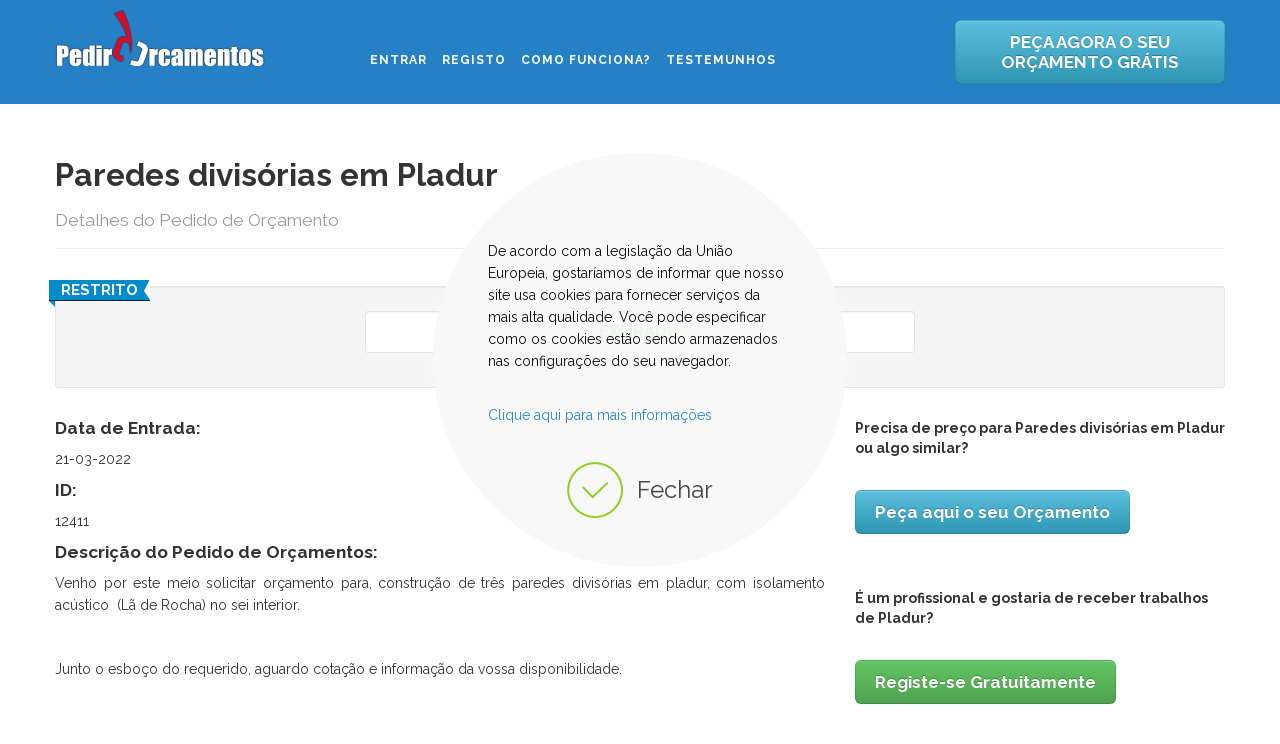

--- FILE ---
content_type: text/html; charset=utf-8
request_url: https://www.pedirorcamentos.com/ultimos-pedidos-de-orcamentos/project/detailproject/12411-paredes-divisorias-em-pladur
body_size: 16822
content:
<!DOCTYPE html>
<!--[if lt IE 7]>      <html class="no-js lt-ie9 lt-ie8 lt-ie7"  lang="pt-pt"> <![endif]-->
<!--[if IE 7]>         <html class="no-js lt-ie9 lt-ie8"  lang="pt-pt"> <![endif]-->
<!--[if IE 8]>         <html class="no-js lt-ie9"  lang="pt-pt"> <![endif]-->
<!--[if gt IE 8]><!--> <html class="no-js" lang="pt-pt"> <!--<![endif]-->
    <head>
        <meta http-equiv="X-UA-Compatible" content="IE=edge,chrome=1">
          <base href="https://www.pedirorcamentos.com/ultimos-pedidos-de-orcamentos/project/detailproject/12411-paredes-divisorias-em-pladur" />
  <meta http-equiv="content-type" content="text/html; charset=utf-8" />
  <meta name="keywords" content="Paredes divisórias em Pladur, Vila Franca do Campo, Pladur" />
  <meta name="rights" content="Copyright © 2011 - 2025 | Todos os Direitos Reservados" />
  <meta name="viewport" content="width=device-width, initial-scale=1.0" />
  <meta name="description" content="Peça já orçamentos grátis para Paredes divisórias em Pladur em Vila Franca do Campo" />
  <title>Paredes divisórias em Pladur - Vila Franca do Campo | Pedir Orcamentos</title>
  <link href="/templates/pedirorcamentos/favicon.ico" rel="shortcut icon" type="image/vnd.microsoft.icon" />
  <link rel="stylesheet" href="/media/jui/css/bootstrap.min.css" type="text/css" />
  <link rel="stylesheet" href="/media/jui/css/bootstrap-responsive.min.css" type="text/css" />
  <link rel="stylesheet" href="/media/jui/css/bootstrap-extended.css" type="text/css" />
  <link rel="stylesheet" href="/components/com_jblance/css/style.css" type="text/css" />
  <link rel="stylesheet" href="/templates/pedirorcamentos/css/bootstrap.min.css" type="text/css" />
  <link rel="stylesheet" href="/templates/pedirorcamentos/css/bootstrap-responsive.min.css" type="text/css" />
  <link rel="stylesheet" href="/plugins/system/helix/css/font-awesome.css" type="text/css" />
  <link rel="stylesheet" href="//fonts.googleapis.com/css?family=Raleway:300,400,500,700,800" type="text/css" />
  <link rel="stylesheet" href="/plugins/system/helix/css/mobile-menu.css" type="text/css" />
  <link rel="stylesheet" href="/templates/pedirorcamentos/css/animate.min.css" type="text/css" />
  <link rel="stylesheet" href="/templates/pedirorcamentos/css/template.css" type="text/css" />
  <link rel="stylesheet" href="/templates/pedirorcamentos/css/presets/preset1.css" type="text/css" />
  <link rel="stylesheet" href="/plugins/system/djcookiemonster/assets/css/style7.css" type="text/css" />
  <style type="text/css">
.container{max-width:1170px}body, p{font-family:'Raleway';}h1,h2,h3,h4,h5{font-family:'Raleway';}
#sp-main-body-wrapper{background: rgba(246, 180, 74, 0) !important; }

#sp-bottom-wrapper{padding: 50px 0 !important; }
#rsmsc_scroller { width: 300px; height: 200px; border: 0px solid #CCCCCC; padding: 5px; } .rsmsc_scroller_class{  }
  </style>
  <script src="/components/com_jblance/js/selectnav.min.js" type="text/javascript"></script>
  <script src="/media/system/js/mootools-core.js" type="text/javascript"></script>
  <script src="/media/system/js/core.js" type="text/javascript"></script>
  <script src="/media/system/js/mootools-more.js" type="text/javascript"></script>
  <script src="/media/jui/js/jquery.min.js" type="text/javascript"></script>
  <script src="/media/jui/js/jquery-noconflict.js" type="text/javascript"></script>
  <script src="/media/jui/js/jquery-migrate.min.js" type="text/javascript"></script>
  <script src="/plugins/system/helix/js/jquery-noconflict.js" type="text/javascript"></script>
  <script src="/media/jui/js/bootstrap.min.js" type="text/javascript"></script>
  <script src="/plugins/system/helix/js/modernizr-2.6.2.min.js" type="text/javascript"></script>
  <script src="/plugins/system/helix/js/helix.core.js" type="text/javascript"></script>
  <script src="/plugins/system/helix/js/menu.js" type="text/javascript"></script>
  <script src="/templates/pedirorcamentos/js/wow.min.js" type="text/javascript"></script>
  <script src="/templates/pedirorcamentos/js/smoothscroll.js" type="text/javascript"></script>
  <script src="/templates/pedirorcamentos/js/main.js" type="text/javascript"></script>
  <script type="text/javascript">
spnoConflict(function($){

					function mainmenu() {
						$('.sp-menu').spmenu({
							startLevel: 0,
							direction: 'ltr',
							initOffset: {
								x: 0,
								y: 0
							},
							subOffset: {
								x: 0,
								y: 0
							},
							center: 0
						});
			}

			mainmenu();

			$(window).on('resize',function(){
				mainmenu();
			});


			});
  </script>
  <script type="text/javascript">
    (function() {
      Joomla.JText.load({"COM_JBLANCE_CLOSE":"Fechar"});
    })();
  </script>

            
</head>
    <body  class="project subpage  ltr preset1 menu-ultimos-pedidos-de-orcamentos responsive bg hfeed clearfix">
		<div class="body-innerwrapper">
        <header id="sp-header-wrapper" 
                class=" "><div class="container"><div class="row-fluid" id="header">
<div id="sp-logo" class="span3"><div class="logo-wrapper"><a href="/"><img alt="Empresas, Construção, Remodelação, Obras e Serviços | PedirOrcamentos" class="image-logo" src="/images/pedirorcamentos-logo.png" /></a></div></div>

<div id="sp-menu" class="span6 margin: 20px">	


			<div id="sp-main-menu" class="visible-desktop">
				<ul class="sp-menu level-0"><li class="menu-item first"><a href="/entrar" class="menu-item first" ><span class="menu"><span class="menu-title">Entrar</span></span></a></li><li class="menu-item"><a href="/registo" class="menu-item" ><span class="menu"><span class="menu-title">Registo</span></span></a></li><li class="menu-item"><a href="/como-funciona" class="menu-item" ><span class="menu"><span class="menu-title">Como Funciona?</span></span></a></li><li class="menu-item last"><a href="/testemunhos" class="menu-item last" ><span class="menu"><span class="menu-title">Testemunhos</span></span></a></li></ul>        
			</div>  				
			</div>

<div id="sp-top-right" class="span3 hidden-phone"><div class="module ">	
	<div class="mod-wrapper clearfix">		
				<div class="mod-content clearfix">	
			<div class="mod-inner clearfix">
				

<div class="custom"  >
	<p></p><p><a class="btn btn-large btn-info" href="/fazer-um-pedido-de-orcamentos" rel="parent"><strong>PEÇA AGORA O SEU ORÇAMENTO GRÁTIS</strong></a></p>
</div>
			</div>
		</div>
	</div>
</div>
<div class="gap"></div>
</div>
</div></div></header><section id="sp-main-body-wrapper" 
                class=" "><div class="container"><div class="row-fluid" id="main-body">
<div id="sp-component-area" class="span12"><section id="sp-component-wrapper"><div id="sp-component"><div id="system-message-container">
	</div>

<!-- Hide the menu for guest, non-joombri users, layout not print -->	

<div class="sp10">&nbsp;</div>
<script type="text/javascript">
	window.addEvent('domready',function() {
		new Fx.SmoothScroll({
			duration: 500
			}, window);
	});

	window.addEvent('domready', function(){
		$('commentForm').addEvent('submit', function(e){
		e.stop();
		var req = new Request.HTML({
			url: 'index.php?option=com_jblance&task=project.submitforum&1c813ec79095aed804d963d07a59a505=1',
			data: $('commentForm'),
			onRequest: function(){ $('btnSendMessage').set({'disabled': true, 'value': 'A enviar...'}); },
			onSuccess: function(tree, response){
				
				var li = new Element('li');
				var span = new Element('span', {'text': response[1].get('text')}).inject(li);
				var span1 = new Element('span', {'text': 'recentemente', 'class':'pull-right'}).inject(span);
				var p = new Element('p', {'text': response[2].get('text')}).inject(li);
				li.inject($('commentList')).highlight('#EEE');
				$('commentForm').reset();
				$('btnSendMessage').set('value', 'Enviada');
				
				//Scrolls the window to the bottom
				var myFx = new Fx.Scroll('commentList').toBottom();
			}
		}).send();
		});
	});								 function toggle_visibility(id) {	 				var e = document.getElementById(id);					if(e.style.display == 'none')						e.style.display = 'block';		 					else						e.style.display = 'none';											}														function printDiv(divPrint) {				var printContents = document.getElementById(divPrint).innerHTML;     				var originalContents = document.body.innerHTML;       				document.body.innerHTML = printContents;      				window.print();      				document.body.innerHTML = originalContents;										}			
</script>
<!-- <form action="/ultimos-pedidos-de-orcamentos" method="post" name="userForm"> -->
	<!--<div class="pull-right">
		<!-- show the bid button only if the status is OPEN & not expired -->
		<!-- 		</div> -->
	<div class="clearfix"></div>
	<div class="jbl_h3title">
		<h2>Paredes divis&oacute;rias em Pladur <br><small>Detalhes do Pedido de Or&ccedil;amento</small></h2>									
	</div>
	<div class="page-actions">
				<!-- show Edit Project and Pick User only to publisher -->
													 <!-- end of ismine if -->
	</div>
	<div class="clearfix"></div><br>
				
	<div class="well well-small">
		<ul class="promotions big pull-left" style="margin: -16px 0 0 -16px;">
									  						<li data-promotion="sealed">Restrito</li>
								</ul>
		<div class="clearfix"></div>
		<div class="row-fluid">
			 <!-- <div class="span6">
				<div class="well well-small white span jb-aligncenter" style="margin:5px;">
		            <div style="display:inline-block; padding: 0 10px 0 5px;" class="">
						<div class="margin-b5">Propostas</div>
						<div id="num-bids" class="boldfont skybluefont font20">
		                 			                 	<span class="label label-info">Restrito</span>
				  									</div>
					</div>
					<div style="display:inline-block; padding: 0 10px 0 10px;" class="jb-aligncenter border-">
						<div class="margin-b5">Valor M&eacute;dio (EUR)</div>
						<div class="boldfont skybluefont font20">
		                    											  				<span class="label label-info">Restrito</span>
				  					                </div>
		            </div>
		           <!-- <div style="display:inline-block; padding: 0 5px 0 10px;" class="jb-aligncenter">
		                <div class="margin-b5">Or&ccedil;amento (EUR)</div>
		                <div class="boldfont skybluefont font20">
		                	&euro;0 - &euro;0<span class="font14"></span>
		                </div>
		            </div> 
	        	</div>
			</div> -->
			<div class="span6 offset3">
				<div class="well well-small white jb-aligncenter" style="margin:5px;">
					<div style="display:inline-block">
						                    	<div class="boldfont greenfont font16">EXPIRADO</div>
					</div>
        		</div>
			</div>
		</div>
	</div>
	
	<div id="divPrint" class="row-fluid">
		<div class="span8">  											<h4>Data de Entrada:</h4> 21-03-2022 
						<h4>ID:</h4> 12411 						<h4>Descri&ccedil;&atilde;o do Pedido de Or&ccedil;amentos:</h4>
			<div style="text-align: justify;"><p>Venho por este meio solicitar or&ccedil;amento para, constru&ccedil;&atilde;o de tr&ecirc;s paredes divis&oacute;rias em pladur, com isolamento ac&uacute;stico&nbsp; (L&atilde; de Rocha) no sei interior.</p>
<p>&nbsp;</p>
<p>Junto o esbo&ccedil;o do requerido, aguardo cota&ccedil;&atilde;o e informa&ccedil;&atilde;o da vossa disponibilidade. </p>
<p>&nbsp;</p></div>
			
						
			<h4>Que tipo de servi&ccedil;os necessita:</h4>
			<div>Pladur</div>
			
			<h4>Zona do Pa&iacute;s:</h4>
			<div>A&ccedil;ores &raquo; Vila Franca do Campo</div>
								
							<div class="controls">								<br>			</div>
						<h4>Ficheiros adicionais:</h4>
			<div><i class="icon-file"></i>
				thumbnail_thumbnail_IMG_2506.jpg, Captura de ecra 2022-03-01 as 13.53.47.png, 272662774_394437609117041_6139748199986344882_n.jpg, 			</div>
						
					
		</div>
		<div class="span4">	 <div class="pull-right"> <h5>Precisa de pre&ccedil;o para Paredes divis&oacute;rias em Pladur ou algo similar?</h5><br><a href="/../fazer-um-pedido-de-orcamentos" class="btn btn-info btn-large"><strong>Pe&ccedil;a aqui o seu Or&ccedil;amento</strong></a><br><br><br> <h5>&Eacute; um profissional e gostaria de receber trabalhos de Pladur? </h5><br> <a href="/../registo" class="btn btn-success btn-large"><strong>Registe-se Gratuitamente</strong></a>	</div>					</div>
		</div>
	</div>
	<div class="lineseparator"></div>
	<div class="row-fluid">
		<div class="span12">
			<div class="jbl_h3title">F&oacute;rum de Esclarecimentos de D&uacute;vidas</div>
			<span style="font-style:italic;">0 mensagem(s)</span>
			<div class="pull-right"><a href="#addmessage_bm" class="btn">Adicionar mensagem</a></div>
			<div id="comments">
				<ul id="commentList" style="max-height: 400px; overflow: auto;">
						    	</ul>
		    	<form id="commentForm" method="post" action="/ultimos-pedidos-de-orcamentos" class="form-inline">
		    		<a id="addmessage_bm"></a>
		    		<!-- show the forum add message only for bidder and publisher -->
										<div class="jbbox-info">S&oacute; os profissionais que j&aacute; enviaram a sua proposta &eacute; que podem participar no f&oacute;rum de esclarecimentos.</div>
									</form>
			</div>
		</div>
	</div>
	<div class="lineseparator"></div>
	
	<?/*  <div class="row-fluid">
		<div class="span12">
			<div class="jbl_h3title">Todas as Propostas Enviadas</div>
			<!-- if the project is sealed and the user is not the publisher, then hide the bid details of the project -->
										<div class="jbbox-info">Este &eacute; um Pedido de Or&ccedil;amentos com propostas privadas.</div>
					</div>
	</div>
<!-- </form> --><div id="parainvite-wrapper" class="simbunch-wrapper"></div></div></section></div>
</div></div></section><section id="sp-bottom-wrapper" 
                class=" "><div class="container"><div class="row-fluid" id="bottom">
<div id="sp-bottom1" class="span3"><div class="module ">	
	<div class="mod-wrapper-flat clearfix">		
					<h3 class="header">			
				<span>Entre em Contato</span>			</h3>
								

<div class="custom"  >
	<p><strong>Horário de Atendimento<br /></strong></p>
<p>De Segunda a Sexta-Feira</p>
<p>10:00h às 13:00h - 15:00h às 17:00h</p>
<div class="about-info">
<p><span id="cloak77957">Este endereço de email está protegido contra piratas. Necessita ativar o JavaScript para o visualizar.</span><script type='text/javascript'>
 //<!--
 document.getElementById('cloak77957').innerHTML = '';
 var prefix = '&#109;a' + 'i&#108;' + '&#116;o';
 var path = 'hr' + 'ef' + '=';
 var addy77957 = 'g&#101;r&#97;l' + '&#64;';
 addy77957 = addy77957 + 'p&#101;d&#105;r&#111;rc&#97;m&#101;nt&#111;s' + '&#46;' + 'c&#111;m';
 var addy_text77957 = 'g&#101;r&#97;l' + '&#64;' + 'p&#101;d&#105;r&#111;rc&#97;m&#101;nt&#111;s' + '&#46;' + 'c&#111;m';
 document.getElementById('cloak77957').innerHTML += '<a ' + path + '\'' + prefix + ':' + addy77957 + '\'>'+addy_text77957+'<\/a>';
 //-->
 </script></p>
<p style="text-align: left;"><span style="color: #0000ff;"><strong><a href="https://www.pedirorcamentos.com/sobre-nos"><span style="color: #2580c6;">Saiba mais sobre nós</span></a></strong></span></p>
<!--<p style="text-align: left;"><span style="color: #0000ff;"><strong><a href="https://www.pedirorcamentos.com/contatos"><span style="color: #2580c6;">mais ...</span></a></strong></span></p>
<p style="text-align: left;"> </p>--></div></div>
	</div>
</div>
<div class="gap"></div>
</div>

<div id="sp-bottom2" class="span3"><div class="module ">	
	<div class="mod-wrapper-flat clearfix">		
					<h3 class="header">			
				<span>Menu Utilizadores</span>			</h3>
								

<div class="custom"  >
	<p><a href="https://www.pedirorcamentos.com/fazer-um-pedido-de-orcamentos" rel="alternate">Fazer Pedido de Orçamentos Grátis</a></p>
<p><a title="Como funciona o Pedir Orçamentos" href="https://www.pedirorcamentos.com/como-funciona">Como Funciona</a></p>
<p><a href="https://www.pedirorcamentos.com/profissionais-e-empresas" rel="alternate">Lista de Profissionais e Empresas</a></p>
<p><a href="https://www.pedirorcamentos.com/remodelacao-construcao-casas-moradias-apartamentos" rel="alternate">Dicas p/ Remodelação e Construção</a></p>
<p><a href="https://www.pedirorcamentos.com/perguntas-frequentes-utilizadores" rel="alternate">Perguntas Frequentes</a></p>
<p><a href="https://www.pedirorcamentos.com/politica-de-privacidade" rel="alternate">Políticas de Privacidade</a></p></div>
	</div>
</div>
<div class="gap"></div>
</div>

<div id="sp-bottom3" class="span3"><div class="module ">	
	<div class="mod-wrapper-flat clearfix">		
					<h3 class="header">			
				<span>Menu Empresas</span>			</h3>
								

<div class="custom"  >
	<p><a href="https://www.pedirorcamentos.com/registo">Registo de Profissionais</a></p>
<p><a title="Como funciona o Pedir Orcamentos para Profissionais" href="https://www.pedirorcamentos.com/como-funciona-profissionais">Como Funciona</a></p>
<p><a href="https://www.pedirorcamentos.com/ultimos-pedidos-de-orcamentos">Lista de Pedidos em Aberto</a></p>
<p><a href="https://www.pedirorcamentos.com/como-ganhar-mais-clientes">Como Ganhar mais Clientes</a></p>
<p><a href="https://www.pedirorcamentos.com/perguntas-frequentes-empresas" rel="alternate">Perguntas Frequentes</a></p>
<p><a href="https://www.pedirorcamentos.com/politica-de-privacidade" rel="alternate">Políticas de Privacidade</a></p></div>
	</div>
</div>
<div class="gap"></div>
</div>

<div id="sp-bottom4" class="span3"><div class="module ">	
	<div class="mod-wrapper-flat clearfix">		
					<h3 class="header">			
				<span>Testemunhos</span>			</h3>
								<script type="text/javascript">
<!--
var pausecontent=new Array();
var cnti = 0;

pausecontent[cnti++]='<div style="text-align:left;">Ficámos com os contatos recebidos, para posterior consulta para orçamentar obra....</div><br /><em><strong>Administração do Condomínio </strong><br /><small>Algarve</small></em>';
pausecontent[cnti++]='<div style="text-align:left;">Embora só tivesse recebido um orçamento, fiquei muito satisfeita com o trabalho encomendado. o site é fácil de utilizar e a resposta foi rápida....</div><br /><em><strong>M. Teresa </strong><br /><small>Portugal</small></em>';
pausecontent[cnti++]='<div style="text-align:left;">Olá boa tarde quero deixar aqui o meu comentário favorável, pois fui abordado por vários telefonemas de empreiteiros interessados e recebido alguns emails com pedidos de informação e orçamentos. Espero que continue pois no futuro se for necessário recorrerei de novo a este site para nova ...</div><br /><em><strong>José Costa </strong><br /><small>Porto</small></em>';
pausecontent[cnti++]='<div style="text-align:left;">As respostas foram rápidas e eficazes. A plataforma cumpriu os seus objectivos....</div><br /><em><strong>L. Eulália Silva </strong><br /><small>Alenquer</small></em>';
pausecontent[cnti++]='<div style="text-align:left;">Excelente serviço do pedir orçamentos, forma rápida e pratica de trabalhar! recomendo!...</div><br /><em><strong>Miguel Silva </strong></em>';
pausecontent[cnti++]='<div style="text-align:left;">A plataforma é bastante prática de usar e bastante útil, Tive alguns contactos que me foram benéficos para aquilo que eu pretendia. É uma excelente ideia....</div><br /><em><strong>António Costa </strong><br /><small>Miranda do Corvo</small></em>';
pausecontent[cnti++]='<div style="text-align:left;">É a segunda vez que acedo ao PedirOrcamentos para obras, e se da primeira vez não obtive os resultados pretendidos, desta vez funcionou na integra. É uma empresa que conheci através do site que irá fazer a obra....</div><br /><em><strong>Carlos Pacheco </strong><br /><small>Lisboa</small></em>';
pausecontent[cnti++]='<div style="text-align:left;">Fiquei muito satisfeita com a rápida resposta ao solicitado....</div><br /><em><strong>Anabela Brito Duarte </strong><br /><small>Portela Loures</small></em>';
pausecontent[cnti++]='<div style="text-align:left;">Muito prático! Permite obter várias proposta em tempo recorde e assim decidir pelo melhor orçamento! Vou com certeza continuar a utilizar a plataforma!...</div><br /><em><strong>Pedro </strong><br /><small>Setúbal</small></em>';
pausecontent[cnti++]='<div style="text-align:left;">Agradou a forma como o pedido foi tratado e a rapidez com que foram dados os orçamentos....</div><br /><em><strong>fernanda patricio </strong><br /><small>Alverca</small></em>';
pausecontent[cnti++]='<div style="text-align:left;">A plataforma ajuda imenso a obter diversos orçamentos sem ter de os pedir individualmente a cada empresa, poupa-se muito tempo....</div><br /><em><strong>Paulo Martins </strong><br /><small>Lisboa</small></em>';
pausecontent[cnti++]='<div style="text-align:left;">Bom Dia, Recorri a esta plataforma para obras no meu prédio e estou bastante satisfeita com a resposta e contactos obtidos. Foram bastantes rápidos e muito competentes....</div><br /><em><strong>Susana Miguel </strong><br /><small>Lisboa</small></em>';
pausecontent[cnti++]='<div style="text-align:left;">Super profissionais empresa sweet home...</div><br /><em><strong>Lucia Machado </strong><br /><small>Maia</small></em>';
pausecontent[cnti++]='<div style="text-align:left;">O recurso ao site &quot;Pedir Orçamentos&quot; revelou-se muito útil e rápido. Recebemos duas repostas logo no dia seguinte. Ambas eram boas. E tratava-se de um serviço muito específico. Recomendamos a sua utilização....</div><br /><em><strong>Rui Moreira de Sá - Dream Life, SA </strong><br /><small>Sintra</small></em>';
pausecontent[cnti++]='<div style="text-align:left;">Simples, eficaz, concreto e dinâmico....</div><br /><em><strong>Luis Costa </strong><br /><small>Portugal</small></em>';
pausecontent[cnti++]='<div style="text-align:left;">Boa noite Gostei do serviço prestado, grande simpatia, rápido e bastante útil. Força estão no bom caminho Cumprimentos...</div><br /><em><strong>Helena Silva </strong><br /><small>Quinta do Conde/ Margem Sul</small></em>';
pausecontent[cnti++]='<div style="text-align:left;">&quot;Felicito-vos desde já por esta via que acho muito prática e rápida.&quot;...</div><br /><em><strong>Manuela Pinto </strong><br /><small>Cascais</small></em>';
pausecontent[cnti++]='<div style="text-align:left;">Boa tarde, recorri em tempos ao vosso site e apesar de não aproveitar nenhum orçamento que me foi enviado, concluí que este serviço é muito agradável, pois tive respostas em tempo útil. Numa próxima oportunidade vou novamente recorrer ao vosso site. Obrigado...</div><br /><em><strong>José  Manuel </strong><br /><small>Lisboa</small></em>';
pausecontent[cnti++]='<div style="text-align:left;">&quot;É bom este vosso projecto que eu próprio desconhecia. Mas adjudiquei-o pela vossa plataforma. As respostas dos fornecedores foram exorbitantes. desde valores de 350€ como 650 e até mesmo quase 1000€ de diferença o que acho escandalosamente brutal. Mas para isso servem os orçamentos...</div><br /><em><strong>Luis Lopes </strong><br /><small>Sintra</small></em>';
pausecontent[cnti++]='<div style="text-align:left;">Gostei muito da forma como recebi os orçamentos, da rapidez com que obtive respostas e do número de interessados....</div><br /><em><strong>Lara Santos </strong><br /><small>Povoa do Varzim</small></em>';
pausecontent[cnti++]='<div style="text-align:left;">A plataforma Pedir Orçamentos foi muito útil porque permitiu pedir e receber vários contactos muito profissionais e disponiveis para ajudar na melhor soluçáo. Gostaria de agradecer à plataforma e a todos os que me contactaram pela rápida resposta e disponibilidade em dar resposta à minha ...</div><br /><em><strong>Ricardo Teixeira </strong><br /><small>Lisboa</small></em>';
pausecontent[cnti++]='<div style="text-align:left;">A plataforma é interessante e funcional....</div><br /><em><strong>Pedro Pinto </strong><br /><small>Lisboa</small></em>';
pausecontent[cnti++]='<div style="text-align:left;">A aplicação foi útil, fui contactado por um número interessante de profissionais e recomendo.Muito obrigado...</div><br /><em><strong>Luis Serra </strong><br /><small>Leiria</small></em>';
pausecontent[cnti++]='<div style="text-align:left;">Como profissional de gestão de projectos e licenciamentos recomendo sempre aos meus clientes a utilização deste portal para encontrar soluções para obras e construção. Normalmente recebo propostas com bastante rapidez e resultados bastante interessantes. Para além de o recomendar também ...</div><br /><em><strong>Alves </strong><br /><small>Lisboa</small></em>';
pausecontent[cnti++]='<div style="text-align:left;">Recebi vários orçamentos no prazo de 1 semana. Foi muito util...</div><br /><em><strong>Jonas </strong><br /><small>Portugal</small></em>';
pausecontent[cnti++]='<div style="text-align:left;">Julgo saber e tenho algumas certezas que o vosso site está ao nível de alguns que se identificando como bons não fica atrás. Não desistão....</div><br /><em><strong>Armando José pinto de sousa </strong><br /><small>Vila Nova de Gaia</small></em>';
pausecontent[cnti++]='<div style="text-align:left;">Foram eficazem no serviço de pedido de orçamento....</div><br /><em><strong>Artur Santos </strong><br /><small>Portugal</small></em>';
pausecontent[cnti++]='<div style="text-align:left;">Fiquei muito satisfeito com a empresa que me assistiu. O preço foi razoável - o mais baixo de todos os concorrentes - e o serviço foi exemplar , em todos os sentidos : competentes, educados e sempre dispostos a encontrar a melhor solução para os problemas que se previam não existirem . O me...</div><br /><em><strong>Luis canelo </strong><br /><small>Lisboa</small></em>';
pausecontent[cnti++]='<div style="text-align:left;">Para já ainda tive resultados Mas acho uma plataforma porreira!...</div><br /><em><strong>Renato </strong><br /><small>Santarém</small></em>';
pausecontent[cnti++]='<div style="text-align:left;">Eu acho que esta plataforma é mais atrativa e convidativa que a ultima. Está muito bom....</div><br /><em><strong>Filipe manuel Alexandre </strong><br /><small>Portugal</small></em>';
pausecontent[cnti++]='<div style="text-align:left;">Um portal que facilmente se torna numa determinante e importante plataforma para facilitar a nossa vida, quanto simplesmente queremos um orçamento. Reuni informação,troquei informações com potenciais fornecedores, analisei e decidi tudo a partir do mesmo local, desde remodelar habitação no...</div><br /><em><strong>João dos Santos Alves </strong><br /><small>Lisboa</small></em>';
pausecontent[cnti++]='<div style="text-align:left;">Olá. Gostei da plataforma, claro. Não é a primeira vez que a utilizo....</div><br /><em><strong>Jose Luis Charrua Diniz </strong><br /><small>Cascais - Grande Lisboa</small></em>';
pausecontent[cnti++]='<div style="text-align:left;">&quot;Boa tarde. É uma forma prática e muito fácil de fazer chegar a comunicação a muitas empresas. Obrigado. &quot;...</div><br /><em><strong>João Monteiro </strong><br /><small>Amadora</small></em>';
pausecontent[cnti++]='<div style="text-align:left;">Site muito útil, e extremamente prático...</div><br /><em><strong>Ricardo </strong><br /><small>Sintra</small></em>';
pausecontent[cnti++]='<div style="text-align:left;">Gostei bastante da plataforma. É fácil de usar e tem boa resposta por parte dos fornecedores interessados. Voltarei a usar sempre que precisar...</div><br /><em><strong>José Manuel Abreu </strong><br /><small>Portela, Loures</small></em>';
pausecontent[cnti++]='<div style="text-align:left;">&quot;Boa tarde. É uma forma prática e muito fácil de fazer chegar a comunicação a muitas empresas. Obrigado&quot;...</div><br /><em><strong>João Veiga </strong><br /><small>Porto</small></em>';
pausecontent[cnti++]='<div style="text-align:left;">Acho um site muito bom....</div><br /><em><strong>Carlos Marques </strong><br /><small>Almada</small></em>';
pausecontent[cnti++]='<div style="text-align:left;">Sim gosto muito, inscrevi-me sem querer e sem saber muito bem do que se tratava, mas estou surpreendida pela positiva, pois tenho algumas respostas e estou satisfeita com elas, Obrigada....</div><br /><em><strong>Vânia Silva </strong><br /><small>Portugal</small></em>';
pausecontent[cnti++]='<div style="text-align:left;">Excelente ajuda para as obras/trabalhos que precisamos de ver feitas. Prática, simples e com resultados pretendidos....</div><br /><em><strong>Carlos Teixeira </strong><br /><small>Lisboa</small></em>';
pausecontent[cnti++]='<div style="text-align:left;">O serviço funciona perfeitamente, fui contactada por varias firmas e já recebi alguns orçamentos....</div><br /><em><strong>Administração de Condominio Praça Infante D Duarte </strong><br /><small>Infantado - Loures</small></em>';
pausecontent[cnti++]='<div style="text-align:left;">Gostei da rapidez e fiquei a saber como estava o mercado, referente aos valores apresentados. Gostei do detalhe dos orçamentos....</div><br /><em><strong>Ernesto </strong><br /><small>Loures</small></em>';
pausecontent[cnti++]='<div style="text-align:left;">5*...</div><br /><em><strong>João </strong><br /><small>Braga</small></em>';
pausecontent[cnti++]='<div style="text-align:left;">&quot;Agradeço a amabilidade e houve três empresas que me contactaram o que considero excelente.&quot;...</div><br /><em><strong>Cristina Alves </strong><br /><small>Loures</small></em>';
pausecontent[cnti++]='<div style="text-align:left;">Gostei da plataforma mas esta não me permitiu adicionar ficheiros....</div><br /><em><strong>Joao Mendes </strong><br /><small>Lisboa</small></em>';
pausecontent[cnti++]='<div style="text-align:left;">Plataforma muito útil, prática e fácil de utilizar. Podemos ter acesso às empresas de que necessitamos sem perder tempo ou ter grandes preocupações, depois é só escolher a que melhor responde às nossas necessidades. Recomendo....</div><br /><em><strong>Fernanda Bettencourt </strong></em>';
pausecontent[cnti++]='<div style="text-align:left;">A plataforma funcionou corretamente e resolveu o meu problema....</div><br /><em><strong>Joaquim Pimenta </strong><br /><small>Norte</small></em>';
pausecontent[cnti++]='<div style="text-align:left;">Foi util é de repetir cumps...</div><br /><em><strong>Jose Fernando Duque </strong><br /><small>Portugal</small></em>';
pausecontent[cnti++]='<div style="text-align:left;">Positivo: Foram muito rápidos tanto no envio do preço como no contacto telefónico. Negativo: Não leram com cuidado o meu texto o que levou a um mal entendido....</div><br /><em><strong>Ricardo Correia </strong><br /><small>Lisboa</small></em>';
pausecontent[cnti++]='<div style="text-align:left;">Apesar de ainda não ter decidido quem vai ficar com a obra e embora não tenha optado por nenhuma das empresas que me contactaram via este site, julgo que este site presta o serviço a que se propõe como é de esperar. Em 48h, tive bastantes contactos....</div><br /><em><strong>Sara Baía </strong><br /><small>Paredes</small></em>';
pausecontent[cnti++]='<div style="text-align:left;">Boa tarde, No geral funcionou bem. Embora só tenha obtido um orçamento nos dias imediatos à publicação do anuncio, os outros orçamento vieram mais tarde, cerca de uma semana, quando já tinha o serviço adjudicado....</div><br /><em><strong>Pinto </strong><br /><small>Aveiro</small></em>';
pausecontent[cnti++]='<div style="text-align:left;">Somos e vivemos na Madeira. Precisámos de remodelar e melhorar um apartamento nosso em Lisboa e a Pedir Orçamentos foi uma útil ferramenta mediadora no encontro do que procurávamos....</div><br /><em><strong>Diogo </strong><br /><small>Madeira e Lisboa</small></em>';
pausecontent[cnti++]='<div style="text-align:left;">Recebi três contatos, para a colocação de portas, rapidamente. A SOSEG fez um trabalho impecável e achei muito competentes...</div><br /><em><strong>Maria Leite </strong><br /><small>Porto</small></em>';
pausecontent[cnti++]='<div style="text-align:left;">Excelente plataforma muito útil, prática e fácil de utilizar. temos acesso às empresas de que necessitamos sem perder tempo ou ter grandes preocupações, depois é só escolher a que melhor responde às nossas necessidades.Obrigado. Continuem com o bom trabalho Um abraço Maria João...</div><br /><em><strong>Maria João </strong><br /><small>Lisboa</small></em>';
pausecontent[cnti++]='<div style="text-align:left;">Óptimo serviço, rápido e fácil....</div><br /><em><strong>Mario Rui Duarte </strong><br /><small>Lisboa</small></em>';
pausecontent[cnti++]='<div style="text-align:left;">Tenho uma opinião positiva da plataforma, pois consegui vários orçamentos em curto espaço de tempo....</div><br /><em><strong>Sonia Ferreira </strong><br /><small>Sintra</small></em>';
pausecontent[cnti++]='<div style="text-align:left;">&quot;Excelente Serviço.&quot;...</div><br /><em><strong>Pires </strong><br /><small>Lisboa</small></em>';
pausecontent[cnti++]='<div style="text-align:left;">Um serviço muito rápido e eficaz. Logo no próprio dia recebi inúmeros contactos para visitas e esclarecimento de dúvidas. Todas as empresas se mostraram muito disponíveis e profissionais. Recebi vários orçamentos....</div><br /><em><strong>Bruna Mota </strong><br /><small>Lisboa</small></em>';
pausecontent[cnti++]='<div style="text-align:left;">Excelente Site.Muito prático e útil. Pedi orçamento e rapidamente foi solucionado o meu problema.Com pontualidade, profissionalismo e simpatia. Recomendo vivamente. Fernanda Oliveira...</div><br /><em><strong>Fernanda Maria da Silva Gonçalves Oliveira </strong><br /><small>Lisboa/Amadora/Oeiras</small></em>';
pausecontent[cnti++]='<div style="text-align:left;">Site simples, rápido, concreto e conciso em relação aos pedidos que efetuei. Recebi muitos contatos, analisei os que melhor iam ao encontro do que precisava, O trabalho está a ser realizado por uma empresa selecionada neste site, com profissionalismo e dentro dos prazos e valores estipulados....</div><br /><em><strong>João Ferro </strong><br /><small>Zona Oeste-Peniche</small></em>';
pausecontent[cnti++]='<div style="text-align:left;">Gostei da eficiência do serviço e prontidão das empresas aderentes no fornecimento dos orçamentos. Vou recomendar. Obrigado. Cumprimentos....</div><br /><em><strong>João Soares Maia </strong><br /><small>Braga</small></em>';
pausecontent[cnti++]='<div style="text-align:left;">Boa Plataforma....</div><br /><em><strong>Tiago Varela </strong><br /><small>Coimbra</small></em>';
pausecontent[cnti++]='<div style="text-align:left;">Muito bom este SITE. É fácil, e rápido a recebermos as propostas de Empresas interessadas. Recebi algumas, e foram muito úteis, para fazer comparação de preços. Recomendo a todos....</div><br /><em><strong>Guilhermina Correia </strong><br /><small>lisboa - Amadora</small></em>';
pausecontent[cnti++]='<div style="text-align:left;">FOI RÁPIDA A RESPOSTA POR PARTE DE UM SÓ PROFISSIONAL, AO PEDIDO DE ORÇAMENTO. A PESSOA EM CAUSA, FOI EFICIENTE E SÉRIA. OS MELHORES CUMPRIMENTOS. ANT. JORGE LEITE...</div><br /><em><strong>ANTÓNIO JORGE LEITE </strong><br /><small>VILA NOVA DE GAIA</small></em>';
pausecontent[cnti++]='<div style="text-align:left;">Bastante útil e rápido. Voltarei a utilizar quando for necessário....</div><br /><em><strong>Bruno Gomes </strong></em>';
pausecontent[cnti++]='<div style="text-align:left;">Excelente plataforma , rápida e diversificada ....</div><br /><em><strong>´Cipriano Lucas </strong><br /><small>Lisboa-Oeiras</small></em>';
pausecontent[cnti++]='<div style="text-align:left;">É uma forma rápida de comunicação, ganha-se tempo nos pedidos e respostas às diversas propostas. Agradeço a prontidão nas vossas respostas ao meus pedidos. Obrigado....</div><br /><em><strong>Sérgio Bastos </strong><br /><small>Maia</small></em>';
pausecontent[cnti++]='<div style="text-align:left;">gostei... Foi selectivo!...</div><br /><em><strong>Sonia Ramos </strong></em>';
pausecontent[cnti++]='<div style="text-align:left;">O vosso serviço é uma mais valia, bastante útil, poupa-se tempo e desgaste na procura das empresas de construção. Permite-nos fazer uma pre-selecção dos orçamentos que se ajustam mais às nossas possibilidades sem sair de casa! Quando se chega a reunir pessoalmente com as empresas, os con...</div><br /><em><strong>Sónia Tribuna </strong><br /><small>Aveiro</small></em>';
pausecontent[cnti++]='<div style="text-align:left;">Muito fácil usar a plataforma. A quantidade a rapidez e o nível técnico das respostas foi em geral bom. Vou continuar a usar a plataforma para futuros trabalhos....</div><br /><em><strong>Joaquim Canhoto </strong><br /><small>Lisboa</small></em>';
pausecontent[cnti++]='<div style="text-align:left;">Tive uma resposta e foi positiva. Obrigado....</div><br /><em><strong>César André </strong><br /><small>Estoril</small></em>';
pausecontent[cnti++]='<div style="text-align:left;">Opinião muito positiva !! Sempre bom serviço preocupação pelo utilizador ! Estou muito satisfeito sempre que preciso utilizo...</div><br /><em><strong>João Seixo </strong><br /><small>Montijo</small></em>';
pausecontent[cnti++]='<div style="text-align:left;">Penso que já uma vez comentei o serviço prestado pela vossa plataforma, contudo, e porque vejo nela grande utilidade, quero mais uma vez agradecer-vos a possibilidade que me deram e o trabalho e tempo que me pouparam na escolha de empresas de prestação de serviços, pese embora o facto de nã...</div><br /><em><strong>Jose Baptista </strong><br /><small>Porto</small></em>';
pausecontent[cnti++]='<div style="text-align:left;">Muito util....</div><br /><em><strong>Joao Carlos </strong><br /><small>Lisboa</small></em>';
pausecontent[cnti++]='<div style="text-align:left;">Foi muito útil na aquisição de vários orçamentos. Ainda não obtive todos que pedi (4), mas a culpa não é vossa. Parabéns....</div><br /><em><strong>Carlos Pinto </strong><br /><small>Porto</small></em>';
pausecontent[cnti++]='<div style="text-align:left;">A resposta foi imediata. Fiquei satisfeito, embora não tenha optado por este orçamento....</div><br /><em><strong>Abílio Marques da Silva </strong><br /><small>Algarve</small></em>';
pausecontent[cnti++]='<div style="text-align:left;">Serviço util e profissional. Recebi varios contactos de empresas onde todas me apresentaram orçamentos....</div><br /><em><strong>Pedro Miguel Bragança Sovela </strong><br /><small>Mem Martins</small></em>';
pausecontent[cnti++]='<div style="text-align:left;">Boa tarde, Vou ser sincero. Ao inicio pensava que não ia dar em nada, MAS a plataforma funcionou com devia funcionar. No próprio dia fui contacto por varias empresas e durante 1 semana os orçamentos não paravam de chegar. Obrigado. Continuem com o bom trabalho Um abraço...</div><br /><em><strong>Bruno Gomes </strong><br /><small>Lisboa</small></em>';
pausecontent[cnti++]='<div style="text-align:left;">Pareceu-me uma plataforma bastante interessante e útil. Após ter colocado o meu pedido de orçamento recebi várias respostas de diferentes empresas para agendamento de uma visita ao local. Foram agendadas e realizadas as visitas com várias empresas. No entanto, apenas uma das empresas enviou ...</div><br /><em><strong>Luís Boavida </strong><br /><small>Lisboa</small></em>';
pausecontent[cnti++]='<div style="text-align:left;">Profissional, eficiente o serviço. Os resultados foram inferiores ao empenho dos criadores da página, mas isso não é culpa deles. Estou satisfeita com o acolhimento que tive . Muito Obrigada...</div><br /><em><strong>Maria Trindade </strong><br /><small>Alentejo</small></em>';
pausecontent[cnti++]='<div style="text-align:left;">Sim Gostei pois é fácil. Só não estava à espera de tantas empresas a responder, foi um bocado aborrecido responder a tantos....</div><br /><em><strong>Maria Teresa Vila Verde </strong><br /><small>Ponte de Lima</small></em>';
pausecontent[cnti++]='<div style="text-align:left;">É uma boa plataforma....</div><br /><em><strong>Sónia Cardoso </strong><br /><small>Lisboa</small></em>';
pausecontent[cnti++]='<div style="text-align:left;">Excelente. Foi contactada por vários profissionais....</div><br /><em><strong>Mª Fátima Costa </strong><br /><small>Norte</small></em>';
pausecontent[cnti++]='<div style="text-align:left;">é muito bom existir esta plataforma. mas gostava de poder receber mais do que um orçamento (no meu caso esperava mais barato)...</div><br /><em><strong>renato vieira </strong><br /><small>obidos</small></em>';
pausecontent[cnti++]='<div style="text-align:left;">Muito bom para obter orçamentos sem sair de casa. As respostas são variadas, o que permite escolher a melhor solução para aquilo que se pretende....</div><br /><em><strong>Fernando </strong><br /><small>Norte</small></em>';
pausecontent[cnti++]='<div style="text-align:left;">Solicitei orçamento, recebi o mesmo rapidamente e o mesmo foi ao encontro das minhas expectativas....</div><br /><em><strong>Carlos Pedroso </strong><br /><small>Sintra</small></em>';
pausecontent[cnti++]='<div style="text-align:left;">Pedirorçamentos é uma plataforma que permite de forma rápida e directa, obter mais que uma solução para o serviço pedido.Muito satisfeita com o resultado final tanto pela forma pratica da plataforma assim como do profissional excelente que escolhi....</div><br /><em><strong>Sara Barros </strong><br /><small>Lisboa</small></em>';
pausecontent[cnti++]='<div style="text-align:left;">Gostei deste serviço, concretizei e passei a palavra a amigos. Obrigado...</div><br /><em><strong>Augusta Garcia </strong></em>';
pausecontent[cnti++]='<div style="text-align:left;">Excelente para abranger várias propostas, rapidamente e com segurança que estes temas surgem na nossa vida....</div><br /><em><strong>Graciano Silva </strong><br /><small>Odivelas</small></em>';
pausecontent[cnti++]='<div style="text-align:left;">Funcional....</div><br /><em><strong>Shirley Ferro </strong><br /><small>Sesimbra</small></em>';
pausecontent[cnti++]='<div style="text-align:left;">Foi uma experiência fantástica, consegui orçamentos com muita rapidez, hierarquizei e seleccionei com muito mais rapidez do que se tivesse usado outra alternativa e a grande vantagem é que correu tudo bem e ficou tudo muito bem feito!!!...</div><br /><em><strong>Luis Santos </strong><br /><small>Portugal</small></em>';
pausecontent[cnti++]='<div style="text-align:left;">A plataforma é de alta utilidade dado que num único local se obtêm várias respostas e em pouco tempo se consegue ter um orçamento. O único aspeto negativo é o facto de algumas das empresas registadas não aparecerem simplesmente ou acharem que o trabalho não vai compensar....</div><br /><em><strong>Sandra Santos </strong><br /><small>Almada</small></em>';
pausecontent[cnti++]='<div style="text-align:left;">Plataforma muito pratica. Em menos de 48horas já tinha recebido várias propostas, fazendo apenas um contato. Todos os contatos mostraram seriedade e disponibilidade. Caso volte a precisar deste tipo de serviços, não hesitarei em utilizar novamente esta plataforma....</div><br /><em><strong>Mafalda Príncipe </strong><br /><small>Lisboa</small></em>';
pausecontent[cnti++]='<div style="text-align:left;">Optimo serviço, rapidez e varias propostas recebidas....</div><br /><em><strong>Fernando Alberto </strong><br /><small>Lisboa</small></em>';
pausecontent[cnti++]='<div style="text-align:left;">Gostei do site ......</div><br /><em><strong>Nuno Ribeiro </strong><br /><small>Porto</small></em>';
pausecontent[cnti++]='<div style="text-align:left;">Já me serviu e é bastante útil!...</div><br /><em><strong>Fernando Barros </strong><br /><small>Amadora</small></em>';
pausecontent[cnti++]='<div style="text-align:left;">Correu tudo bem Obtive 4 orçamentos consistentes e profissionais. A obra ainda não foi adjudicada....</div><br /><em><strong>Jorge Belo </strong><br /><small>Portugal</small></em>';
pausecontent[cnti++]='<div style="text-align:left;">Muito útil, Contratei os serviços e fiquei satisfeita...</div><br /><em><strong>Alexandra Lima </strong><br /><small>Vila do Conde</small></em>';
pausecontent[cnti++]='<div style="text-align:left;">Boa Noite Fiquei agradavelmente surpreendido com a rapidez com que fui contactado em relação ao meu pedido de orçamento gratis para o projecto. Cumps...</div><br /><em><strong>Antonio Costa </strong><br /><small>Ovar</small></em>';
pausecontent[cnti++]='<div style="text-align:left;">Excelente plataforma de contatos com diversos profissionais de diversas áreas. A oportunidade deu-me a conhecer diversas respostas a considerar....</div><br /><em><strong>Francisco Antunes </strong><br /><small>Carcavelos</small></em>';
pausecontent[cnti++]='<div style="text-align:left;">Já agora queria deixar os meus parabéns pela plataforma e pelo apoio ao cliente, que é bastante eficaz e com respostas em tempo útil....</div><br /><em><strong>João Pedro da Fonseca </strong><br /><small>Lisboa</small></em>';
pausecontent[cnti++]='<div style="text-align:left;">A plataforma é muito acessivel e simples, no entanto a resposta ao meu pedido de orçamento ficou muito a desejar, somente obtive 2 respostas....</div><br /><em><strong>Catia Pereira </strong><br /><small>Lisboa</small></em>';
pausecontent[cnti++]='<div style="text-align:left;">Plataforma muito prestável, obtive 4 contactos no espaço de uma semana, ainda não sei se vou optar por algum dos orçamentos propostos. Gostei da experiência...funciona!...</div><br /><em><strong>João Gouveia </strong><br /><small>Portugal</small></em>';
pausecontent[cnti++]='<div style="text-align:left;">Parece-me uma plataforma bastante interessante e útil...</div><br /><em><strong>manuela </strong></em>';
pausecontent[cnti++]='<div style="text-align:left;">Uma plataforma fácil de usar, pratica e rapida. Poupei tempo e dinheiro....</div><br /><em><strong>Mónica </strong><br /><small>Lisboa</small></em>';
pausecontent[cnti++]='<div style="text-align:left;">Muito interessante e útil para se ter uma ideia do valor de uma remodelação....</div><br /><em><strong>Bruno Valente </strong><br /><small>Algarve</small></em>';
pausecontent[cnti++]='<div style="text-align:left;">Utilizei e obtive um resultado fantástico, além de facilidade de manuseamento e rapidez de resposta aos pedidos. Vou voltar a utilizar, logo que necessitar e recomendo....</div><br /><em><strong>Vitor Manuel Santos Silva </strong><br /><small>Sintra</small></em>';
pausecontent[cnti++]='<div style="text-align:left;">Gostei bastante rapido...</div><br /><em><strong>Paulo sanches </strong><br /><small>Lisboa</small></em>';
pausecontent[cnti++]='<div style="text-align:left;">Andava há meses sem conseguir quem me fizesse algumas pequenas obras em casa e através da plataforma consegui várias respostas que me permitiram escolher entre orçamentos e tempos de execução. Foi muito útil e irei utilizar sempre que precisar....</div><br /><em><strong>Isabel </strong><br /><small>Lisboa</small></em>';
pausecontent[cnti++]='<div style="text-align:left;">o serviço funciona ,muito obrigado...</div><br /><em><strong>pedro pignatelli </strong><br /><small>sintra</small></em>';
pausecontent[cnti++]='<div style="text-align:left;">&quot;Funciona muito bem.&quot;...</div><br /><em><strong>Arnaldo Fonseca </strong><br /><small>Lisboa</small></em>';
pausecontent[cnti++]='<div style="text-align:left;">Excelente plataforma e de enaltecer o acompanhamento ao cliente....</div><br /><em><strong>José Monteiro </strong><br /><small>Gois</small></em>';
pausecontent[cnti++]='<div style="text-align:left;">Plataforma muito útil para obter orçamentos. Recomendo!...</div><br /><em><strong>Maria Eugénia de Jesus Santos </strong><br /><small>Vila Nogueira de Azeitão</small></em>';
pausecontent[cnti++]='<div style="text-align:left;">Site muito bom, recomendo. De lamentar que algumas empresas, quando enviamos mais informações sobre as obras pretendidas, deixem de dar feedback quando os trabalhos já não lhes interessa (mas por aqui tambem se vê o profissionalismo de cada uma)....</div><br /><em><strong>António </strong><br /><small>Lisboa</small></em>';
pausecontent[cnti++]='<div style="text-align:left;">Site práctico e fácil de utilizar.Pena que a oferta de serviços na zona onde me insiro e o tipo de serviço pretendido (remodelação de um WC) apenas suscitou a oferta de um prestador de serviços,sem qualquer outra proposta concorrente,o que simplificou a escolha mas limitou uma eventual mel...</div><br /><em><strong>António José Figueiras Silvano </strong><br /><small>Coimbra</small></em>';
pausecontent[cnti++]='<div style="text-align:left;">Aproveito para agradecer este &quot;site&quot; pois de facto apareceram mais profissionais a dar orçamentos do que eu esperava, estou satisfeito com o resultado obrigado cumprimentos antonio afonso...</div><br /><em><strong>antonio afonso </strong><br /><small>Vialonga</small></em>';
pausecontent[cnti++]='<div style="text-align:left;">5*...</div><br /><em><strong>Fernando Ribeiro </strong><br /><small>Porto</small></em>';
pausecontent[cnti++]='<div style="text-align:left;">&quot;Este site e espetacular, consegui uma grande variedade de orcamentos, o motivo de eu nao aceitar nenhum e porque estou em litigio com o meu inquilino que nao me deixa fazer as obras.&quot;...</div><br /><em><strong>António Silva </strong><br /><small>Porto</small></em>';
pausecontent[cnti++]='<div style="text-align:left;">&quot;Boas opções para quem quer efectuar obras e comparação com várias empresas. &quot;...</div><br /><em><strong>Bruno Encarnação </strong><br /><small>Lisboa</small></em>';
pausecontent[cnti++]='<div style="text-align:left;">Óptimo serviço, simples, fácil, prático, acessível e conciso, sem mais obrigado....</div><br /><em><strong>José Silva </strong><br /><small>Aveiro</small></em>';
pausecontent[cnti++]='<div style="text-align:left;">Serviço bem conseguido. Obrigada!...</div><br /><em><strong>Neide Mendes </strong><br /><small>Lisboa</small></em>';
pausecontent[cnti++]='<div style="text-align:left;">Muito útil, rapidamente depois da publicação surgiram imensas empresas, pararealizar o trabalho. Boa continuação. Obrigado...</div><br /><em><strong>Mario Ledo </strong><br /><small>Alverca</small></em>';
pausecontent[cnti++]='<div style="text-align:left;">Além de gratuito é um portal bastante útil ! Pedi um único orçamento e recebi várias propostas para a remodelação da minha cozinha. Fiquei muito satisfeita....</div><br /><em><strong>Andreia Silva </strong><br /><small>Lisboa</small></em>';
pausecontent[cnti++]='<div style="text-align:left;">Foi muito util, obrigada!...</div><br /><em><strong>Carlos Silva </strong><br /><small>Baltar</small></em>';
pausecontent[cnti++]='<div style="text-align:left;">&quot;Muito prático ao nível do requerente com excelente feedback. Obrigada.&quot;...</div><br /><em><strong>Lara Santos </strong><br /><small>Lisboa</small></em>';
pausecontent[cnti++]='<div style="text-align:left;">Plataforma muito útil com várias soluções, o serviço prestado pela empresa seleccionada superou as minhas expectativas....</div><br /><em><strong>Pedro Lourenço </strong><br /><small>Lisboa</small></em>';
pausecontent[cnti++]='<div style="text-align:left;">Na altura em que manifestei esta necessidade (ja foi ha algum tempo) tive uma resposta positiva! Apreciei a prontidao na resposta! Estou a espera de melhor oportunidade! cumprimentos Nuno Vieira...</div><br /><em><strong>Nuno Vieira </strong><br /><small>Portugal</small></em>';
pausecontent[cnti++]='<div style="text-align:left;">Tornou fácil e rápido todo o processo que por norma associamos como demorado. Muito util....</div><br /><em><strong>Paulo Prazeres </strong><br /><small>Lisboa</small></em>';

function pausescroller(content, divId, divClass, delay){
this.content=content //message array content
this.tickerid=divId //ID of ticker div to display information
this.delay=delay //Delay between msg change, in miliseconds.
this.mouseoverBol=0 //Boolean to indicate whether mouse is currently over scroller (and pause it if it is)
this.hiddendivpointer=1 //index of message array for hidden div
document.write('<div id="'+divId+'" class="'+divClass+'" style="position: relative; overflow: hidden"><div class="innerDiv" style="position: absolute; width: 100%" id="'+divId+'1">'+content[0]+'</div><div class="innerDiv" style="position: absolute; width: 100%; visibility: hidden" id="'+divId+'2">'+content[1]+'</div></div>')
var scrollerinstance=this
if (window.addEventListener) //run onload in DOM2 browsers
window.addEventListener("load", function(){scrollerinstance.initialize()}, false)
else if (window.attachEvent) //run onload in IE5.5+
window.attachEvent("onload", function(){scrollerinstance.initialize()})
else if (document.getElementById) //if legacy DOM browsers, just start scroller after 0.5 sec
setTimeout(function(){scrollerinstance.initialize()}, 500)
}

/* initialize()- Initialize scroller method. -Get div objects, set initial positions, start up down animation */

pausescroller.prototype.initialize=function(){
this.tickerdiv=document.getElementById(this.tickerid)
this.visiblediv=document.getElementById(this.tickerid+"1")
this.hiddendiv=document.getElementById(this.tickerid+"2")
this.visibledivtop=parseInt(pausescroller.getCSSpadding(this.tickerdiv))
//set width of inner DIVs to outer DIV's width minus padding (padding assumed to be top padding x 2)
this.visiblediv.style.width=this.hiddendiv.style.width=this.tickerdiv.offsetWidth-(this.visibledivtop*2)+"px"
this.getinline(this.visiblediv, this.hiddendiv)
this.hiddendiv.style.visibility="visible"
var scrollerinstance=this
document.getElementById(this.tickerid).onmouseover=function(){scrollerinstance.mouseoverBol=1}
document.getElementById(this.tickerid).onmouseout=function(){scrollerinstance.mouseoverBol=0}
if (window.attachEvent) //Clean up loose references in IE
window.attachEvent("onunload", function(){scrollerinstance.tickerdiv.onmouseover=scrollerinstance.tickerdiv.onmouseout=null})
setTimeout(function(){scrollerinstance.animateup()}, this.delay)
}


/* animateup()- Move the two inner divs of the scroller up and in sync */

pausescroller.prototype.animateup=function(){
var scrollerinstance=this
if (parseInt(this.hiddendiv.style.top)>(this.visibledivtop+5)){
this.visiblediv.style.top=parseInt(this.visiblediv.style.top)-5+"px"
this.hiddendiv.style.top=parseInt(this.hiddendiv.style.top)-5+"px"
setTimeout(function(){scrollerinstance.animateup()}, 50)
}
else{
this.getinline(this.hiddendiv, this.visiblediv)
this.swapdivs()
setTimeout(function(){scrollerinstance.setmessage()}, this.delay)
}
}

/* swapdivs()- Swap between which is the visible and which is the hidden div */

pausescroller.prototype.swapdivs=function(){
var tempcontainer=this.visiblediv
this.visiblediv=this.hiddendiv
this.hiddendiv=tempcontainer
}

pausescroller.prototype.getinline=function(div1, div2){
div1.style.top=this.visibledivtop+"px"
div2.style.top=Math.max(div1.parentNode.offsetHeight, div1.offsetHeight)+"px"
}

/* setmessage()- Populate the hidden div with the next message before it's visible */

pausescroller.prototype.setmessage=function(){
var scrollerinstance=this
if (this.mouseoverBol==1) //if mouse is currently over scoller, do nothing (pause it)
setTimeout(function(){scrollerinstance.setmessage()}, 100)
else{
var i=this.hiddendivpointer
var ceiling=this.content.length
this.hiddendivpointer=(i+1>ceiling-1)? 0 : i+1
this.hiddendiv.innerHTML=this.content[this.hiddendivpointer]
this.animateup()
}
}

pausescroller.getCSSpadding=function(tickerobj){ //get CSS padding value, if any
if (tickerobj.currentStyle)
return tickerobj.currentStyle["paddingTop"]
else if (window.getComputedStyle) //if DOM2
return window.getComputedStyle(tickerobj, "").getPropertyValue("padding-top")
else
return 0
}

//new pausescroller(name_of_message_array, CSS_ID, CSS_classname, pause_in_miliseconds)
new pausescroller(pausecontent, "rsmsc_scroller", "rsmsc_scroller_class", 3000);
//-->
</script>
<div id="rsmsc" style="padding-top:5px;text-align:right;"><a href="/testemunhos" title="Ver mais testemunhos >>">Ver mais testemunhos >></a></div>	</div>
</div>
<div class="gap"></div>
</div>
</div></div></section><footer id="sp-footer-wrapper" 
                class=" "><div class="container"><div class="row-fluid" id="footer">
<div id="sp-footer1" class="span12"><span class="copyright">Copyright © 2011 - 2025 SGSI. Todos os Direitos Reservados.</span><a href="http://www.pedirorcamentos.com" title="pedirorcamentos.com"></a></div>
</div></div></footer>        <script type="text/javascript">
        var _gaq = _gaq || [];
        _gaq.push(['_setAccount', 'UA-28099116-1']);
        _gaq.push(['_trackPageview']);

        (function() {
        var ga = document.createElement('script'); ga.type = 'text/javascript'; ga.async = true;
        ga.src = ('https:' == document.location.protocol ? 'https://ssl' : 'http://www') + '.google-analytics.com/ga.js';
        var s = document.getElementsByTagName('script')[0]; s.parentNode.insertBefore(ga, s);
        })();
        </script>
        	

		<a class="hidden-desktop btn btn-inverse sp-main-menu-toggler" href="#" data-toggle="collapse" data-target=".nav-collapse">
			<i class="icon-align-justify"></i>
		</a>

		<div class="hidden-desktop sp-mobile-menu nav-collapse collapse">
			<ul class=""><li class="menu-item first"><a href="/entrar" class="menu-item first" ><span class="menu"><span class="menu-title">Entrar</span></span></a></li><li class="menu-item"><a href="/registo" class="menu-item" ><span class="menu"><span class="menu-title">Registo</span></span></a></li><li class="menu-item"><a href="/como-funciona" class="menu-item" ><span class="menu"><span class="menu-title">Como Funciona?</span></span></a></li><li class="menu-item last"><a href="/testemunhos" class="menu-item last" ><span class="menu"><span class="menu-title">Testemunhos</span></span></a></li></ul>   
		</div>
		        
		</div>
    <div class="cookie-alert djckm-bottom" id="djckm" style=" position: relative; "><div class="djckm-wrapper" ><div class="djckm-wrapper-in"><div class="djckm-toolbar"><a id="djckm-confirm"  href="#" title='Fechar' aria-label='Fechar'><span>Fechar</span></a></div><div class="djckm-body"><div class="djckm-content"><div class="djckm-content-in" style="max-width: 100%; color: #000000"><p class="djckm-pad"><p>De acordo com a legislação da União Europeia, gostaríamos de informar que nosso site usa cookies para fornecer serviços da mais alta qualidade. Você pode especificar como os cookies estão sendo armazenados nas configurações do seu navegador.</p><br /><a target=_self href=https://www.pedirorcamentos.com/politica-de-privacidade>Clique aqui para mais informações</a></p></div></div></div></div></div></div><script type="text/javascript">jQuery(document).ready(function(){var djckm_body = jQuery("body");djckm_body.addClass("djckm-blur");var djckm_button = jQuery("#djckm-confirm");var djckm_message = jQuery("#djckm");if (djckm_button) {djckm_button.on("click", function(event){event.preventDefault();djckm_body.removeClass("djckm-blur");var expires = new Date();expires.setTime(expires.getTime() + (315360000000));document.cookie = "plg_system_djcookiemonster_informed=1;expires=" + expires.toUTCString();djckm_message.remove();})}var djckm_message_ver = jQuery("#djckm");
					var cookieVal = document.cookie.match("(^|;) ?" + "plg_system_djcookiemonster_informed" + "=([^;]*)(;|$)");
					var chk = cookieVal ? cookieVal[2] : null;
					if (chk == 1 && djckm_message_ver) {
						djckm_message.remove();
					}
				})</script></body>
</html>

--- FILE ---
content_type: text/css; charset=utf-8
request_url: https://www.pedirorcamentos.com/components/com_jblance/css/style.css
body_size: 4474
content:
/* General */
.sp10 { width: 65%; line-height: 10px; }
.sp20 { width: 65%; line-height: 20px; }
.jbl_h3title { font-size: 20px; border-bottom: 1px solid #eeeeee; margin: 10px 0; padding: 0 0 3px 0; display: block; }
.jbloading { width: 48px; height: 16px; background:url(../images/loading.gif) center center no-repeat #fff; }
.dis-inl-blk { display: inline-block; }
.successbg { background: url(../images/s1.png) no-repeat; padding-left: 18px; color: green; }
.failurebg { background: url(../images/s0.png) no-repeat; padding-left: 18px; color: red; }
.redfont { color: red; }
.greenfont { color: #04A414; }
.yellowfont { color: yellow; }
.whitefont {color: white; }
.bluefont {	color: blue; }
.skybluefont { color: #008bcb!important; }
.bigfont { font-size: 170%;	text-align: center; }
.font12 { font-size: 12px; }
.font14 { font-size: 14px; }
.font16 { font-size: 16px; }
.font20 { font-size: 20px; }
.font26 { font-size: 26px; }
.boldfont {	font-weight: bold; }
.uline { text-decoration: underline;}
.border { border: 1px solid #dedede; width: 99.5% }
.jb-alignright { text-align: right; }
.jb-aligncenter { text-align: center; }
.jbl_footer { border-top: 1px solid #EFEFEF; padding-top: 10px; margin-top: 10px; }

#location_info select:nth-child(n+2) {
	margin-left: 10px;
}@media print  { .noprint  { display: none; } }

a img.calendar {
	width: 16px;
	height: 16px;
	background: url(../images/calendar.png) no-repeat;
	cursor: pointer;
	vertical-align: middle;
}
.jb-borderbtm-dot { border-bottom: 1px dotted #CCC; }
.modal.hide-header .modal-header { display: none; }
.jbrss { height: 24px;	margin: 10px; }
.jb-loginform {	padding: 10px; }
div.introduction { margin: 0; padding: 5px 0 10px 20px; }
.jbbox-gradient { background: #fdfdfd url('../images/gradient.png') repeat-x top; }
.jbbox-shadow { border: 1px solid #ccc;	box-shadow: 0 0 10px #aaa; border-radius: 5px; }
.jb-hidefield { position: absolute; left: -9999px; }
.title_container { height: 40px; padding: 5px 0; line-height: 1.5; overflow: hidden; font-weight: bold; }
/* General End */

/* bootstrap override */
.table td.text-center { text-align: center; }
.table td.text-right { text-align: right; }
.table td.text-left { text-align: left; }
.dl-mgtop10 dt, .dl-mgtop10 dd { margin-top: 10px; overflow: visible; width: 200px !important; margin-right: 8px; }
label.control-label { font-weight: bold; }
label.control-label.nopadding { padding-top: 0px; cursor: auto; }

/* sidenav affix */
.jb-sidenav.affix-bottom { position: absolute; top: auto; bottom: 270px; }
.jb-sidenav { width: 250px; margin: 30px 0 0; padding: 0; }

@media (min-width: 768px) and (max-width: 979px) {
	.jb-sidenav { width: 200px; margin-top: 20px; }
	.jb-sidenav.affix { top: 0; }
}
@media (max-width: 767px) {
	.jb-sidenav.affix { position: static; width: 250px; top: 0; }
}

/* page actions */
.page-actions { margin-bottom: 15px; display: block; text-align: right; width: 100%; }
.page-action { display: inline; margin-left: 5px; }
.page-action a { margin: 0; outline: none; color: inherit !important; font-size: 90%; }

/* Rating */
.rating_bar {
  width: 75px;
  background: url('../images/star_x_grey.png') 0 0 repeat-x;
  display: inline-block;
  vertical-align: top;
}

.rating_bar span {
  height: 16px;
  background: url('../images/star_x_orange.png') 0 0 repeat-x;
  display: inline-block;
}

/* status */
.online-status {
  border-radius: 5px;
  width: 10px;
  height: 10px;
  margin: 0 5px 0 0;
  
  display: inline-block!important;
}

.online-status.online {
	background: #77be56 !important;
}
.online-status.offline {
	background: #aaaaaa !important;
}

/* Search Project */
.lineseparator {
	border-bottom: 1px solid #EFEFEF;
	margin: 5px 4px 5px 4px;
}
.sidesearch {
	width: auto;
	max-width: 200px;
	background: url('../images/shadow_l.png') center right repeat-y transparent;
}
.sidesearch dt {
	text-align: center;
	font-weight: bold;	
	margin: 8px 0px 4px 0px;
}
.searchcontainer {
	clear: both; overflow: hidden;
}
.project_search_category {
	max-height: 300px;
	overflow-x: hidden;
	overflow-y: scroll;
}
/* Search Project End */

/* Project Detail */
.well.white {
	background: #fff;
}
.border-r {
	border-right: 1px solid #ccc;
}


/* Project upgrades */
.upgrades {	list-style: none; margin: 0; padding: 0; margin-bottom: 30px; }
.upgrades li { border: 1px solid #CCC; background: #FFF; border-radius: 4px; cursor: pointer; margin-bottom: 8px; position: relative; }
.upgrades li:hover { transition: all .2s ease; border-color: #999; background: #ebf7ff; }
.upgrades li .pad { padding: 15px; }
.upgrades li input { margin-right: 15px; margin-top: 14px; }
.upgrades li p { margin: 10px; width: 75%; margin-bottom: 0; }
.upgrades li input, .upgrades li p, .upgrades li span.upgrade { float: left; }
.upgrades li span.price { float: right; width: 100px; text-align: right; font-weight: bold; font-size: 16px; line-height: 36px; }

span.featured { background: url(../images/featured.png) no-repeat; width: 32px; height: 32px; display: inline-block; background-position: right; }
span.urgent { background: url(../images/urgent.png) no-repeat; width: 32px; height: 32px; display: inline-block; background-position: right; }
span.private { background: url(../images/private.png) no-repeat; width: 32px; height: 32px; display: inline-block; background-position: right; }
span.sealed { background: url(../images/sealed.png) no-repeat; width: 32px; height: 32px; display: inline-block; background-position: right; }
span.nda { background: url(../images/nda.png) no-repeat; width: 32px; height: 32px; display: inline-block; background-position: right; }
span.invite { background: url(../images/invite.png) no-repeat; width: 32px; height: 32px; display: inline-block; background-position: right; }

ul.promotions { font-size: 0; padding: 0; margin: 0; }
.promotions.big li {font-size: 15px; font-weight:bold; height: 20px; line-height: 20px; padding: 0 12px 0;}
.promotions.big li:last-child:after { border-width: 12px 6px 9px 0; }
.promotions li { box-sizing: border-box; position: relative; display: inline-block; height: 15px; padding: 0 9px 0; color: #fff; font-size: 10px; text-transform: uppercase; line-height: 15px; }
.promotions li:first-child:before { position: absolute; bottom: -7px; left: 0; content: ""; width: 0; height: 0; border-top: 6px solid; border-left: 6px solid transparent; }
.promotions li:last-child:after { position: absolute; bottom: 0; right: 0; content: ""; width: 0; height: 0; border-style: solid; border-width: 7px 3px 7px 0; border-color: transparent #fff transparent transparent; }

.promotions li[data-promotion='featured'] { background: #fc5400; box-shadow: 0 1px 0 #632100; }
.promotions [data-promotion='urgent'] { background: #be0b04; box-shadow: 0 1px 0 #16404c; }
.promotions [data-promotion='private'] { background: #f7ae0e; box-shadow: 0 1px 0 #694903; }
.promotions [data-promotion='sealed'] { background: #008bcb; box-shadow: 0 1px 0 #002232; }
.promotions [data-promotion='nda'] { background: #734dd4; box-shadow: 0 1px 0 #321a6e; }
.promotions [data-promotion='featured']:first-child:before { border-top-color: #fc5400!important; }
.promotions [data-promotion='urgent']:first-child:before { border-top-color: #be0b04; }
.promotions [data-promotion='private']:first-child:before { border-top-color: #f7ae0e; }
.promotions [data-promotion='sealed']:first-child:before { border-top-color: #008bcb; }
.promotions [data-promotion='nda']:first-child:before { border-top-color: #734dd4; }

/* Forum */
ul#commentList  { padding: 0px; }
#commentList { list-style:none; }
#commentList li { padding:1px; border-bottom: 1px dotted #CCC; }
#commentList li:hover { background:#EEE; }

/* Box Messages */
.jbbox-info, .jbbox-warning {
	border: 1px solid #ccc;
	border-radius: 3px;
	background: #fafafa;
	box-shadow: 0 1px 2px rgba(0,0,0,0.08);
	margin: 15px 0;
	padding: 10px;
	padding-left: 40px;
}
.jbbox-info {
	background: #ebf5fa url(../images/box_info.png) 0 0 no-repeat;
	border-color: #a1c0d0;
	color: #1d5e80;
}
.jbbox-warning {
	background: #fff0eb url(../images/box_warning.png) 0 0 no-repeat;
	border-color: #edb1a2;
	color: #963e27;
}
/* Box Messages End */

.bid_project_left {
	box-shadow: 0 8px 6px -6px grey;
	font-size: 12px;
	font-family: Arial,Helvetica,sans-serif;
	/* min-width: 100px; */
	width: auto;
	border: 1px solid #ccc;
	text-align: center;
	padding: 5px 20px;
	font-weight: bold;
	border-radius: 3px;
}

/* FB Connect button*/
.facebooksignup_button {
	font-size: 11px;
	color: #FFF;
	font-weight: bold;
	background: url('../images/fb_button.png') no-repeat 0 0;
	height: 29px;
	padding: 5px 5px 5px 32px;
	text-decoration: none;
	outline: none;
	border: 0 none;
	line-height: 25px;
}
.facebooksignup_button span {
	height: 29px;
	color: #FFF;
	line-height: 25px;
	cursor: pointer;
}

/* dropzone */
div.table { display: table; }
div.table .file-row { display: table-row; }
div.table .file-row>div { display: table-cell; vertical-align: top; border-top: 1px solid #ddd; padding: 8px; }
div.table .file-row:nth-child(odd) { background: #f9f9f9; }
#total-progress { opacity: 0; transition: opacity 0.3s linear; }	/* The total progress gets shown by event listeners */
#previews .file-row.dz-success .progress { opacity: 0; transition: opacity 0.3s linear; }	/* Hide the progress bar when finished */
#previews .file-row .delete { display: none; }	/* Hide the delete button initially */
#previews .file-row.dz-success .start,#previews .file-row.dz-success .cancel { display: none; }	/* Hide the start and cancel buttons and show the delete button */
#previews .file-row.dz-success .delete { display: block; }
.upload-dropzone { color: #ccc; border-style: dashed; border-color: #ccc; line-height: 100px; text-align: center; height: 100px; border-width: 2px; margin-bottom: 20px; }
.upload-dropzone.dz-drag-hover { border-color: rgba(0,0,0,0.15); background: rgba(0,0,0,0.04); }

/* service */
.service-seller-pic  {
	width: 64px;
	height: 64px;
	border: 6px solid #eee;
	position: relative;
	left: 20px;
	margin-top: -42px;
	margin-bottom: 15px;
	z-index: 1;
	float: left;
	background-color: #aaa;
}
.service-seller-details {
	float: left;
	margin-top: -20px;
	margin-left: 34px;
}

/* chat */
.jb-chat { list-style: none; margin: 0; padding: 0; }
.jb-chat li { margin-bottom: 10px; padding-bottom: 5px; border-bottom: 1px dotted #B3A9A9; }
.jb-chat li.left .jb-chat-body { margin-left: 64px; margin-right: 10px; }
.jb-chat li.right .jb-chat-body { margin-right: 64px; }
.jb-chat li .jb-chat-body p { margin: 0; color: #777777; }
.jb-chat-panel { overflow-y: scroll; max-height: 600px; margin-bottom:10px; }

/* Responsive tricks */

/* JoomBri Menu */
.selectnav { display: none; }

/* small screen */
@media screen and (max-width: 600px) {
  .js #jbnav { display: none; }
  .js .jbMenuIcon { visibility: hidden; }
  .js .selectnav { display: block; margin-left: 10px; }
  /* .js  .jbMenuIcon { display: none; } */
}

@media screen and (max-width: 600px) {
	#no-more-tables table, #no-more-tables thead, #no-more-tables tbody, #no-more-tables th, #no-more-tables td, #no-more-tables tr { display: block; }
	#no-more-tables thead tr { position: absolute; top: -9999px; left: -9999px;	}
	#no-more-tables tr { border: 1px solid #ccc; }
	#no-more-tables tfoot td { padding-left: 0; }
	#no-more-tables td { border: none; border-bottom: 1px solid #eee; position: relative; padding-left: 50%; white-space: normal; text-align:left; }
	#no-more-tables td:before { position: absolute; top: 6px; left: 6px; width: 45%; padding-right: 10px; white-space: nowrap; text-align:left; font-weight: bold; }
	#no-more-tables td:before { content: attr(data-title); }
}
/* Responsive Ends */

/* Image Crop */
#imgouter { position: relative; border: none; margin-left: 10px; z-index: 200; }
#imglayer { padding: 1px; background-position: center center; background-color: transparent; background-repeat: no-repeat; opacity: 0.5; cursor: default;
   filter:alpha(opacity=50); /* IE 6-7 Trash */
   -ms-filter:"progid:DXImageTransform.Microsoft.Alpha(Opacity=50)"; /* IE8 Trash */
   z-index: 300;  
}  
#cropframe {
   position: absolute; width: 40px; height: 40px; left: 0px; top: 0px; padding: 0px; border: 1px dashed #333; background-repeat: no-repeat; 
   border-image: url('../images/ants.gif') 1 repeat repeat;
   z-index: 999;     
}
#cropframe.active { border: 1px dashed #fff; }
#cropinfo {
   background-color: #ccc; opacity: 0.4; top: 0px; left: 0px; height: 32px; position: absolute;
   filter:alpha(opacity=40); /* IE 6-7 Trash */
   -ms-filter:"progid:DXImageTransform.Microsoft.Alpha(Opacity=40)"; /* IE8 Trash */   
   z-index: 600;
}
#cropdims { color: #000; padding: 6px 5px; margin-left: 32px; font-size: 13px; z-index: 500; }
#cropbtn {
   background-image:url('../images/crop.gif'); background-repeat: no-repeat;
   position: absolute; left: 0px; height: 32px; width: 32px; cursor: pointer !important;
   z-index: 800;
}
#cropbtn:hover { background-color: black; }
#draghandle { background-color: transparent; top: 0; left: 0; width: 100%; height: 100%; margin: 0px; position: absolute; cursor: move; z-index: 90; }
.resizeHandle {
   z-index: 40; opacity: 0.9;
   filter:alpha(opacity=90); /* IE 6-7 Trash */
   -ms-filter:"progid:DXImageTransform.Microsoft.Alpha(Opacity=90)"; /* IE8 Trash */
   background-color: #666;
   position: absolute; margin: 0px; border: 1px solid #fff; height: 8px; width: 8px;      
}
#resizeHandleXY { left: 100%; top: 100%; cursor: se-resize;
}
/* Image Crop End */

/* Menu */
#jbMenu { height: 36px; margin: 0; background: #0050c6 url(../images/gradient.png) repeat-x 0 -110px; line-height: 100%; border-radius: 4px; border-radius: 4px; box-shadow: 0 1px 3px rgba(0,0,0, .4); }
#jbMenu .jbMenuLft { margin-right:10px; height: 30px;position: relative;top: 3px; }
#jbMenu .jbMenuBar { margin-left:5px; margin-right: -20px; border-radius:5px 5px 0 0; border-radius:5px 5px 0 0; display:block; float:left; }
#jbMenu .jbMenuIcon { display: block; left: 22px; position: relative; top: 4px; height: 29px; float: left; z-index: 2; }
#jbMenu .jbMenuIcon div#jbMenuNotify, div#jbMenuInbox {	position: relative;	float: left; display: inline-block; margin-left: 8px; }
#jbnav li { margin: 0 5px; padding: 0 0 8px; float: left; position: relative; list-style: none; line-height: 95%; }
#jbnav a { font-weight: bold; color: #fff; text-decoration: none; display: block; padding: 8px 20px; margin: 0; border-radius: 4px; text-shadow: 0 1px 1px rgba(0,0,0, .3); }
#jbnav a:hover { background: #2850C6; color: #fff; }
#jbnav .active a, #jbnav li:hover > a { background: #fff url(../images/gradient.png) repeat-x 0 -40px; color: #000; border-top: solid 1px #00e; box-shadow: 0 1px 1px rgba(0,0,0, .2); text-shadow: 0 1px 0 rgba(255,255,255, 1); }
#jbnav ul li:hover a, #jbnav li:hover li a { background: none; border: none; color: #333; box-shadow: none; }
#jbnav ul a:hover { background: #2850C6 url(../images/gradient.png) repeat-x 0 -100px !important; color: #fff !important; border-radius: 0; text-shadow: 0 1px 1px rgba(0,0,0, .1); }
#jbnav li:hover > ul { display: block; }
#jbnav ul { display: none; margin: 0; padding: 0; width: 250px; position: absolute; top: 35px; left: 0; background: #f5f5f5 url(../images/gradient.png) repeat-x 0 0; border: solid 1px #b4b4b4; border-radius: 4px; box-shadow: 0 1px 3px rgba(0,0,0, .3); z-index: 1000; }
#jbnav ul li { float: none; margin: 0; padding: 0; }
#jbnav ul a { font-weight: normal; text-shadow: 0 1px 0 #fff; }
#jbnav ul ul { left: 181px; top: -3px; }
#jbnav ul li:first-child > a { border-radius: 4px 4px 0px 0px; }
#jbnav ul li:last-child > a { border-radius: 0px 0px 4px 4px; }
#jbnav:after { content: "."; display: block; clear: both; visibility: hidden; line-height: 0; height: 0; }
#jbnav { display: inline-block; } 
html[xmlns] #jbnav { display: block; }
* html #jbnav { height: 1%; }
#jbMenu .jbMenuIconLogout { top: 6px; position: relative; margin-right: 5px; float: right; text-shadow: 0px 0px 7px #fff; font-size: 1.5em;}

.notify-menu { background-color: white; overflow: visible; position: absolute; top: 32px; width: 330px; z-index: -1; border: 1px solid #C5C5C5; background: rgba(255, 255, 255, 0.98); box-shadow: 0 3px 8px rgba(0, 0, 0, .25); border-radius: 3px; border: 1px solid rgba(100, 100, 100, .4); background-clip: padding-box; padding: 5px; }
span.notify-count { background-color: #EA0000; position: absolute; right: -6px; top: -6px; height: 14px; min-width: 10px; font: 700 10px/14px Arial; color: white; text-align: center; padding: 0 2px; border-bottom: 1px solid #111; display: block; border-radius: 3px; }
/* Menu End */

/* pane-sliders */
.pane-sliders .title { margin: 0; padding: 2px; color: #666; cursor: pointer; }
.pane-sliders .panel { border: 1px solid #ccc; margin-bottom: 3px; }
.pane-sliders .panel h3 { background: #f6f6f6; color: #666 }
.pane-sliders .content { background: #f6f6f6; }
.pane-sliders .adminlist { border: 0 none; }
.pane-sliders .adminlist td { border: 0 none; }
.jpane-toggler span { background: transparent url(../images/j_arrow.png) 5px 50% no-repeat; padding-left: 20px; }
.jpane-toggler-down span { background: transparent url(../images/j_arrow_down.png) 5px 50% no-repeat; padding-left: 20px; }
.jpane-toggler-down { border-bottom: 1px solid #ccc; }

.panel h3.pane-toggler-down a { background: #f5f5f5 url(../images/slider_minus.png) right top no-repeat; border-bottom: solid 1px #ddd; }
.panel h3.pane-toggler a { background: #f5f5f5 url(../images/slider_plus.png) right top no-repeat; }
.pane-sliders .content { background: white; }
.panel h3 a { display: block; padding: 2px; text-decoration: none; color: #444; font-size: 18px;}

/* tabs */
dl.tabs { float: left; margin: 10px 0 -1px 0; z-index: 50; }
dl.tabs dt { float: left; padding: 4px 10px; border-left: 1px solid #ccc; border-right: 1px solid #ccc; border-top: 1px solid #ccc; margin-left: 3px; background: #f0f0f0; color: #666; }
dl.tabs dt.open { background: #F9F9F9; border-bottom: 1px solid #F9F9F8; z-index: 100; color: #000; }
div.current { clear: both; border: 1px solid #ccc; padding: 10px 10px; }
div.current dd { padding: 0; margin: 0; }
dl.tabs dt h3 { margin: 0; padding: 0; font-size: 1em; font-weight: normal; }
dl.tabs dt h3 a:link { color: #333; outline: medium none; text-decoration: none; text-transform: none; font-family: Arial;
}
/* pane-sliders end */

--- FILE ---
content_type: text/css; charset=utf-8
request_url: https://www.pedirorcamentos.com/templates/pedirorcamentos/css/template.css
body_size: 11195
content:
.clearfix {
  *zoom: 1;
}
.clearfix:before,
.clearfix:after {
  display: table;
  content: "";
  line-height: 0;
}
.clearfix:after {
  clear: both;
}
.hide-text {
  font: 0/0 a;
  color: transparent;
  text-shadow: none;
  background-color: transparent;
  border: 0;
}
.input-block-level {
  display: block;
  width: 100%;
  min-height: 30px;
  -webkit-box-sizing: border-box;
  -moz-box-sizing: border-box;
  box-sizing: border-box;
}
.bttn {
  display: inline-block;
  *display: inline;
  *zoom: 1;
  padding: 4px 14px;
  margin-bottom: 0;
  font-size: 14px;
  line-height: 20px;
  *line-height: 20px;
  text-align: center;
  vertical-align: middle;
  cursor: pointer;
  *border: 0;
  *margin-left: .3em;
}
.bttn:first-child {
  *margin-left: 0;
}
.bttn:hover {
  background-position: 0 -15px;
  -webkit-transition: background-position .1s linear;
  -moz-transition: background-position .1s linear;
  -o-transition: background-position .1s linear;
  transition: background-position .1s linear;
}
.bttn:focus {
  outline: thin dotted #333;
  outline: 5px auto -webkit-focus-ring-color;
  outline-offset: -2px;
}
.bttn.active,
.bttn:active {
  background-color: #e6e6e6;
  background-color: #d9d9d9 \9;
  background-image: none;
  outline: 0;
  -webkit-box-shadow: inset 0 2px 4px rgba(0,0,0,.15), 0 1px 2px rgba(0,0,0,.05);
  -moz-box-shadow: inset 0 2px 4px rgba(0,0,0,.15), 0 1px 2px rgba(0,0,0,.05);
  box-shadow: inset 0 2px 4px rgba(0,0,0,.15), 0 1px 2px rgba(0,0,0,.05);
}
.bttn.disabled,
.bttn[disabled] {
  cursor: default;
  background-color: #e6e6e6;
  background-image: none;
  opacity: 0.65;
  filter: alpha(opacity=65);
  -webkit-box-shadow: none;
  -moz-box-shadow: none;
  box-shadow: none;
}
.bttn-large {
  padding: 9px 14px;
  font-size: 16px;
  line-height: normal;
  -webkit-border-radius: 5px;
  -moz-border-radius: 5px;
  border-radius: 5px;
}
.bttn-large [class^="icon-"] {
  margin-top: 2px;
}
.bttn-small {
  padding: 3px 9px;
  font-size: 12px;
  line-height: 18px;
}
.bttn-small [class^="icon-"] {
  margin-top: 0;
}
.bttn-mini {
  padding: 2px 6px;
  font-size: 11px;
  line-height: 16px;
}
.bttn-block {
  display: block;
  width: 100%;
  padding-left: 0;
  padding-right: 0;
  -webkit-box-sizing: border-box;
  -moz-box-sizing: border-box;
  box-sizing: border-box;
}
.bttn-block + .bttn-block {
  margin-top: 5px;
}
.bttn-primary.active,
.bttn-warning.active,
.bttn-danger.active,
.bttn-success.active,
.bttn-info.active,
.bttn-inverse.active {
  color: rgba(255,255,255,0.75);
}
.bttn {
  border-color: #c5c5c5;
  border-color: rgba(0,0,0,0.15) rgba(0,0,0,0.15) rgba(0,0,0,0.25);
}
.bttn-primary {
  color: #fff;
  text-shadow: 0 -1px 0 rgba(0,0,0,0.25);
  background-color: #006dcc;
  background-image: -moz-linear-gradient(top,#08c,#0044cc);
  background-image: -webkit-gradient(linear,0 0,0 100%,from(#08c),to(#0044cc));
  background-image: -webkit-linear-gradient(top,#08c,#0044cc);
  background-image: -o-linear-gradient(top,#08c,#0044cc);
  background-image: linear-gradient(to bottom,#08c,#0044cc);
  background-repeat: repeat-x;
  filter: progid:DXImageTransform.Microsoft.gradient(startColorstr='#ff0088cc', endColorstr='#ff0043cc', GradientType=0);
  border-color: #0044cc #0044cc #002a80;
  border-color: rgba(0,0,0,0.1) rgba(0,0,0,0.1) rgba(0,0,0,0.25);
  *background-color: #0044cc;
  filter: progid:DXImageTransform.Microsoft.gradient(enabled = false);
}
.bttn-primary:hover,
.bttn-primary:active,
.bttn-primary.active,
.bttn-primary.disabled,
.bttn-primary[disabled] {
  color: #fff;
  background-color: #0044cc;
  *background-color: #003bb3;
}
.bttn-primary:active,
.bttn-primary.active {
  background-color: #003399 \9;
}
.bttn-warning {
  color: #fff;
  text-shadow: 0 -1px 0 rgba(0,0,0,0.25);
  background-color: #faa732;
  background-image: -moz-linear-gradient(top,#fbb450,#f89406);
  background-image: -webkit-gradient(linear,0 0,0 100%,from(#fbb450),to(#f89406));
  background-image: -webkit-linear-gradient(top,#fbb450,#f89406);
  background-image: -o-linear-gradient(top,#fbb450,#f89406);
  background-image: linear-gradient(to bottom,#fbb450,#f89406);
  background-repeat: repeat-x;
  filter: progid:DXImageTransform.Microsoft.gradient(startColorstr='#fffab44f', endColorstr='#fff89406', GradientType=0);
  border-color: #f89406 #f89406 #ad6704;
  border-color: rgba(0,0,0,0.1) rgba(0,0,0,0.1) rgba(0,0,0,0.25);
  *background-color: #f89406;
  filter: progid:DXImageTransform.Microsoft.gradient(enabled = false);
}
.bttn-warning:hover,
.bttn-warning:active,
.bttn-warning.active,
.bttn-warning.disabled,
.bttn-warning[disabled] {
  color: #fff;
  background-color: #f89406;
  *background-color: #df8505;
}
.bttn-warning:active,
.bttn-warning.active {
  background-color: #c67605 \9;
}
.bttn-danger {
  color: #fff;
  text-shadow: 0 -1px 0 rgba(0,0,0,0.25);
  background-color: #da4f49;
  background-image: -moz-linear-gradient(top,#ee5f5b,#bd362f);
  background-image: -webkit-gradient(linear,0 0,0 100%,from(#ee5f5b),to(#bd362f));
  background-image: -webkit-linear-gradient(top,#ee5f5b,#bd362f);
  background-image: -o-linear-gradient(top,#ee5f5b,#bd362f);
  background-image: linear-gradient(to bottom,#ee5f5b,#bd362f);
  background-repeat: repeat-x;
  filter: progid:DXImageTransform.Microsoft.gradient(startColorstr='#ffee5f5b', endColorstr='#ffbd362f', GradientType=0);
  border-color: #bd362f #bd362f #802420;
  border-color: rgba(0,0,0,0.1) rgba(0,0,0,0.1) rgba(0,0,0,0.25);
  *background-color: #bd362f;
  filter: progid:DXImageTransform.Microsoft.gradient(enabled = false);
}
.bttn-danger:hover,
.bttn-danger:active,
.bttn-danger.active,
.bttn-danger.disabled,
.bttn-danger[disabled] {
  color: #fff;
  background-color: #bd362f;
  *background-color: #a9302a;
}
.bttn-danger:active,
.bttn-danger.active {
  background-color: #942a25 \9;
}
.bttn-success {
  color: #fff;
  text-shadow: 0 -1px 0 rgba(0,0,0,0.25);
  background-color: #5bb75b;
  background-image: -moz-linear-gradient(top,#62c462,#51a351);
  background-image: -webkit-gradient(linear,0 0,0 100%,from(#62c462),to(#51a351));
  background-image: -webkit-linear-gradient(top,#62c462,#51a351);
  background-image: -o-linear-gradient(top,#62c462,#51a351);
  background-image: linear-gradient(to bottom,#62c462,#51a351);
  background-repeat: repeat-x;
  filter: progid:DXImageTransform.Microsoft.gradient(startColorstr='#ff62c462', endColorstr='#ff51a351', GradientType=0);
  border-color: #51a351 #51a351 #387038;
  border-color: rgba(0,0,0,0.1) rgba(0,0,0,0.1) rgba(0,0,0,0.25);
  *background-color: #51a351;
  filter: progid:DXImageTransform.Microsoft.gradient(enabled = false);
}
.bttn-success:hover,
.bttn-success:active,
.bttn-success.active,
.bttn-success.disabled,
.bttn-success[disabled] {
  color: #fff;
  background-color: #51a351;
  *background-color: #499249;
}
.bttn-success:active,
.bttn-success.active {
  background-color: #408140 \9;
}
.bttn-info {
  color: #fff;
  text-shadow: 0 -1px 0 rgba(0,0,0,0.25);
  background-color: #49afcd;
  background-image: -moz-linear-gradient(top,#5bc0de,#2f96b4);
  background-image: -webkit-gradient(linear,0 0,0 100%,from(#5bc0de),to(#2f96b4));
  background-image: -webkit-linear-gradient(top,#5bc0de,#2f96b4);
  background-image: -o-linear-gradient(top,#5bc0de,#2f96b4);
  background-image: linear-gradient(to bottom,#5bc0de,#2f96b4);
  background-repeat: repeat-x;
  filter: progid:DXImageTransform.Microsoft.gradient(startColorstr='#ff5bc0de', endColorstr='#ff2f96b4', GradientType=0);
  border-color: #2f96b4 #2f96b4 #1f6377;
  border-color: rgba(0,0,0,0.1) rgba(0,0,0,0.1) rgba(0,0,0,0.25);
  *background-color: #2f96b4;
  filter: progid:DXImageTransform.Microsoft.gradient(enabled = false);
}
.bttn-info:hover,
.bttn-info:active,
.bttn-info.active,
.bttn-info.disabled,
.bttn-info[disabled] {
  color: #fff;
  background-color: #2f96b4;
  *background-color: #2a85a0;
}
.bttn-info:active,
.bttn-info.active {
  background-color: #24748c \9;
}
.bttn-inverse {
  color: #fff;
  text-shadow: 0 -1px 0 rgba(0,0,0,0.25);
  background-color: #363636;
  background-image: -moz-linear-gradient(top,#444,#222);
  background-image: -webkit-gradient(linear,0 0,0 100%,from(#444),to(#222));
  background-image: -webkit-linear-gradient(top,#444,#222);
  background-image: -o-linear-gradient(top,#444,#222);
  background-image: linear-gradient(to bottom,#444,#222);
  background-repeat: repeat-x;
  filter: progid:DXImageTransform.Microsoft.gradient(startColorstr='#ff444444', endColorstr='#ff222222', GradientType=0);
  border-color: #222 #222 #000000;
  border-color: rgba(0,0,0,0.1) rgba(0,0,0,0.1) rgba(0,0,0,0.25);
  *background-color: #222;
  filter: progid:DXImageTransform.Microsoft.gradient(enabled = false);
}
.bttn-inverse:hover,
.bttn-inverse:active,
.bttn-inverse.active,
.bttn-inverse.disabled,
.bttn-inverse[disabled] {
  color: #fff;
  background-color: #222;
  *background-color: #151515;
}
.bttn-inverse:active,
.bttn-inverse.active {
  background-color: #090909 \9;
}
button.bttn,
input[type="submit"].bttn {
  *padding-top: 3px;
  *padding-bottom: 3px;
}
button.bttn::-moz-focus-inner,
input[type="submit"].bttn::-moz-focus-inner {
  padding: 0;
  border: 0;
}
button.bttn.bttn-large,
input[type="submit"].bttn.bttn-large {
  *padding-top: 7px;
  *padding-bottom: 7px;
}
button.bttn.bttn-small,
input[type="submit"].bttn.bttn-small {
  *padding-top: 3px;
  *padding-bottom: 3px;
}
button.bttn.bttn-mini,
input[type="submit"].bttn.bttn-mini {
  *padding-top: 1px;
  *padding-bottom: 1px;
}
.bttn-link,
.bttn-link:active {
  background-color: transparent;
  background-image: none;
  -webkit-box-shadow: none;
  -moz-box-shadow: none;
  box-shadow: none;
}
.bttn-link {
  border-color: transparent;
  cursor: pointer;
  color: #08c;
  -webkit-border-radius: 0;
  -moz-border-radius: 0;
  border-radius: 0;
}
.bttn-link:hover {
  color: #005580;
  text-decoration: underline;
  background-color: transparent;
}
.bttn,
.bttn.bttn-primary,
button {
  color: #fff;
  Background: #2580C6;
  padding: 5px 20px;
  font-size: 14px;
  font-weight: 400;
  text-transform: uppercase;
  border: 0;
  box-shadow: none;
  text-shadow: none;
  -webkit-border-radius: 0;
  -moz-border-radius: 0;
  border-radius: 4px;
  -webkit-transition: 400ms;
  -moz-transition: 400ms;
  -o-transition: 400ms;
  transition: 400ms;
}
.bttn:hover,
.bttn.bttn-primary:hover,
button:hover {
  -webkit-transition: 600ms;
  -moz-transition: 600ms;
  -o-transition: 600ms;
  transition: 600ms;
}
a,
a:hover {
  text-decoration: none;
  -webkit-transition: color 400ms, background-color 400ms, border-color 400ms;
  -moz-transition: color 400ms, background-color 400ms, border-color 400ms;
  -o-transition: color 400ms, background-color 400ms, border-color 400ms;
  transition: color 400ms, background-color 400ms, border-color 400ms;
}
.page-header {
  padding-bottom: 10px;
  margin: 0 0 20px;
}
.entry-meta.muted {
  background: none;
  padding: 0;
  margin: 0 -5px 20px;
  font-size: 12px;
}
.entry-meta.muted >span,
.entry-meta.muted >time {
  margin: 0 5px;
}
.entry-meta ul {
  margin: 0 5px;
}
.entry-meta ul.actions {
  float: right;
}
.entry-meta ul.actions li {
  display: inline-block;
}
ul.pagenav {
  list-style: none;
  padding: 0;
  clear: both;
  margin-top: 10px;
  margin-left: 0;
  overflow: hidden;
}
ul.pagenav .pagenav-prev {
  float: left;
}
ul.pagenav .pagenav-next {
  float: right;
}
dl dt,
dl dd {
  display: inline;
}
label.invalid {
  color: #c83025;
}
#editor-xtd-buttons {
  display: inline-block;
  margin-right: 10px;
}
.button2-left {
  display: inline-block;
  margin-right: 10px;
  margin-top: 15px;
}
.toggle-editor {
  display: inline-block;
}
.edit .modal {
  position: inherit;
  top: auto;
  left: auto;
  width: auto;
  margin-left: 0;
  border: none;
  -webkit-border-radius: 0;
  -moz-border-radius: 0;
  border-radius: 0;
  box-shadow: none;
}

select {
  outline: none;
  background-color: transparent;
  border: 1px solid #efefef;
  -webkit-border-radius: 2px;
  -moz-border-radius: 2px;
  border-radius: 2px;
}
select:hover,
select:focus {
  -webkit-box-shadow: none;
  -moz-box-shadow: none;
  box-shadow: none;
  outline: none;
}
body {
  font-size: 14px;
  line-height: 22px;
}
.center {
  text-align: center;
}
.center th,
.center tr,
.center td {
  text-align: center;
}
.row-fluid {
  margin-bottom: 20px;
}
.row-fluid:first-child {
  margin-bottom: 0;
}
.body-innerwrapper {
  overflow-x: hidden;
}
#sp-header-wrapper {
  padding: 10px 0;
  position: absolute;
  width: 100%;
  z-index: 9999;
  top: 0;
}
body.homepage #sp-header-wrapper,
body.subpage.menu-shop-variation #sp-header-wrapper,
body.subpage.menu-shop-and-review-variation #sp-header-wrapper {
  background: transparent;
}
body.subpage.menu-shop-variation,
body.subpage.menu-shop-and-review-variation {
  padding-top: 0 !important;
}
#sp-header-wrapper.menu-fixed {
  position: fixed;
  display: none;
  -webkit-box-shadow: 0 0 5px rgba(0,0,0,0.3);
  box-shadow: 0 0 5px rgba(0,0,0,0.3);
}
h3.header {
  font-size: 20px;
  text-transform: uppercase;
  letter-spacing: 5px;
  font-weight: 400;
  position: relative;
}
h3.header:after {
  position: absolute;
  content: " ";
  width: 18px;
  bottom: -10px;
  left: 50%;
}
body.homepage section h3.header,
body.menu-shop-variation section h3.header,
body.menu-shop-and-review-variation section h3.header {
  text-align: center;
}
#sp-header-wrapper .logo-wrapper .logo {
  background-position: 0 50%;
  background-repeat: no-repeat;
}
#sp-header-wrapper .logo-wrapper .logo-text {
  font-size: 24px;
}
#sp-header-wrapper .logo-wrapper .logo-slogan {
  font-size: 11px;
}
#sp-header-wrapper .icon-top-wrapper .top-icon {
  cursor: pointer;
  color: #fff;
  display: inline-block;
  padding: 15px 0;
  -webkit-transition: 200ms;
  -moz-transition: 200ms;
  -o-transition: 200ms;
  transition: 200ms;
}
#sp-header-wrapper #sp-top-right .module {
  margin: 0;
}
#sp-header-wrapper #sp-top-right .module > div {
  float: right;
}
#sp-header-wrapper #sp-top-right .module > div.gap {
  float: none;
}
#sp-header-wrapper #sp-top-right .module .ecom-top-cart {
  margin-right: 30px;
}
#sp-header-wrapper #sp-top-right .top-cart-wrapper {
  position: relative;
}
#sp-header-wrapper #sp-top-right .top-cart-wrapper .hikashop_cart {
  position: absolute;
  right: -40px;
  padding: 25px;
  border-width: 0 1px 1px 1px;
  border-style: solid;
  border-color: #f2f2f2;
  background: rgba(255,255,255,0.95);
  font-family: 'Raleway';
  min-width: 180px;
  display: none;
  top: 30px;
  z-index: 999;
}
#sp-header-wrapper #sp-top-right .top-cart-wrapper .hikashop_cart:before {
  position: absolute;
  content: "";
  height: 0;
  width: 0;
  border-style: solid;
  border-width: 10px;
  border-color: transparent transparent #fff;
  top: -20px;
  right: 35px;
}
#sp-header-wrapper #sp-top-right .top-cart-wrapper .hikashop_cart form {
  width: 350px;
  margin: 0;
}
#sp-header-wrapper #sp-top-right .top-cart-wrapper .hikashop_cart form table tbody .hikashop_cart_module_product_image {
  max-width: 40px;
}
#sp-header-wrapper #sp-top-right .top-cart-wrapper .hikashop_cart form table tbody .hikashop_cart_module_product_name_value {
  text-align: center;
}
#sp-header-wrapper #sp-top-right .top-cart-wrapper .hikashop_cart form table tbody .hikashop_cart_module_product_name_value a {
  color: #333;
}
#sp-header-wrapper #sp-top-right .top-cart-wrapper .hikashop_cart form table tbody .hikashop_cart_value {
  position: relative;
  top: 15px;
}
#sp-header-wrapper #sp-top-right .top-cart-wrapper .hikashop_cart form .hikashop_cart_input_button {
  margin-top: 30px;
  width: 100%;
}
#sp-header-wrapper #sp-top-right .top-cart-wrapper .hikashop_cart input {
  margin-top: 10px;
  width: 30px;
  padding: 0;
  min-height: 30px;
  text-align: center;
}
#sp-header-wrapper #sp-top-right .search {
  margin-top: 10px;
}
#sp-header-wrapper #sp-top-right .search form {
  margin: 0;
}
#sp-header-wrapper #sp-top-right .search .top-search-wrapper {
  position: relative;
}
#sp-header-wrapper #sp-top-right .searchwrapper {
  position: absolute;
  top: -10px;
  left: 0px;
  width: 100%;
  z-index: 999;
  display: none;
  color: #fff;
}
#sp-header-wrapper #sp-top-right .searchwrapper form {
  margin: 0 !important;
}
#sp-header-wrapper #sp-top-right .searchwrapper form .radon_search_input {
  position: relative;
}
#sp-header-wrapper #sp-top-right .searchwrapper form .radon_search_input input[type="text"] {
  width: 97%;
  margin: 0px;
  min-height: 64px;
  background: transparent;
  border: none;
  font-size: 18px;
  text-transform: uppercase;
  -webkit-box-shadow: none;
  -moz-box-shadow: none;
  box-shadow: none;
  color: #fff;
}
#sp-header-wrapper #sp-top-right .searchwrapper form .icon-remove-wrapper {
  position: absolute;
  top: 26px;
  right: 0;
  z-index: 9999;
}
#sp-header-wrapper #sp-top-right .searchwrapper form .icon-remove-wrapper i.icon-remove {
  font-size: 18px;
  cursor: pointer;
  text-align: center;
}
#sp-subheader-wrapper {
  padding: 20px 0;
}
#sp-subheader-wrapper #subheader {
  border-bottom: 1px solid #f2f2f2;
  margin-top: 40px;
}
#sp-subheader-wrapper #subheader .subheader-title h3 {
  font-size: 20px;
  font-weight: 600;
  text-transform: uppercase;
  padding-bottom: 14px;
  position: relative;
}
#sp-subheader-wrapper #subheader .subheader-title h3:after {
  content: "";
  position: absolute;
  width: 186px;
  height: 3px;
  bottom: -12px;
  left: 0;
}
#sp-breadcrumb {
  text-align: right;
}
#sp-breadcrumb ul.breadcrumb {
  margin: 0;
  padding-left: 0;
  padding-right: 0;
  background: transparent;
  -webkit-border-radius: 0;
  -moz-border-radius: 0;
  border-radius: 0;
}
#sp-breadcrumb ul.breadcrumb span.divider i {
  display: none;
}
#sp-breadcrumb li a.pathway {
  color: #a6a6a6;
  font-size: 11px;
  text-transform: uppercase;
}
#sp-breadcrumb li span {
  font-size: 11px;
  text-transform: uppercase;
}
#sp-breadcrumb .sp-border {
  position: relative;
}
#sp-breadcrumb .sp-border::after {
  content: "";
  position: absolute;
  top: 0;
  left: 0;
  width: 100%;
  height: 1px;
}
#sp-main-body-wrapper {
  padding: 30px 0;
  border-top: 1px solid #fff;
  border-bottom: 1px solid #fff;
}
#sp-slideshow-wrapper #sp-smart-slider.sp-organic-life-layout .sp-slider-content {
  color: #fff;
}
#sp-slideshow-wrapper #sp-smart-slider.sp-organic-life-layout .sp-slider-content h1.sp-title {
  font-size: 72px;
  font-weight: 800;
  margin-bottom: 0;
  line-height: 50px;
  color: #fff;
}
#sp-slideshow-wrapper #sp-smart-slider.sp-organic-life-layout .sp-slider-content h2.sp-posttitle,
#sp-slideshow-wrapper #sp-smart-slider.sp-organic-life-layout .sp-slider-content .sp-introtext {
  color: inherit;
}
#sp-slideshow-wrapper #sp-smart-slider.sp-organic-life-layout .sp-slider-content h2.sp-posttitle {
  font-size: 48px;
  margin-bottom: 20px;
  text-transform: uppercase;
  font-weight: 800;
  line-height: 48px;
}
#sp-slideshow-wrapper #sp-smart-slider.sp-organic-life-layout .sp-slider-content .sp-introtext {
  font-size: 16px;
  max-width: 900px;
}
#sp-feature-wrapper {
  font-size: 13px;
  color: rgba(255,255,255,0.6);
  text-align: center;
}

#sp-feature-wrapper h3 {
  color: #fff;
  font-size: 20px;
  font-weight: 500;
  line-height: 25px;
  letter-spacing: 3px;
  text-transform: uppercase;
}
#sp-feature-wrapper .sp-feature-item-wrapper {
  position: relative;
  margin: 0;
  padding: 40px 30px 30px 30px;
  width: 32%;
}

#sp-feature-wrapper .sp-feature-item-wrapper:first-child {
  border-left: 0;
}
#sp-feature-wrapper .sp-feature-item-wrapper:last-child {
  border-right: 0;
}
#sp-feature-wrapper .sp-feature-item-wrapper .sp-feature .feature-img-wrapper {
  padding: 8px;
  border-radius: 100%;
  position: absolute;
  top: -45px;
  left: 50%;
  margin-left: -47px;
}
#sp-feature-wrapper .sp-feature-item-wrapper .sp-feature .feature-img-wrapper img {
  width: 32px;
  height: 32px;
  padding: 20px;
  border: 2px solid #fff;
  border-radius: 100%;
  -webkit-transition: 200ms;
  -moz-transition: 200ms;
  -o-transition: 200ms;
  transition: 200ms;
}
#sp-latest-review-wrapper {
  overflow: hidden;
}
.latest-review h3.header {
  margin-bottom: 80px;
}
.latest-review .itemWrapper {
  display: inline-block;
  list-style: none;
  margin: -30px -15px;
}
.latest-review .itemWrapper .itemList {
  width: 33.333%;
  float: left;
  padding: 30px 15px;
  -webkit-box-sizing: border-box;
  -moz-box-sizing: border-box;
  box-sizing: border-box;
}
.latest-review .itemWrapper .itemList .itemImageWrapper {
  position: relative;
}
.latest-review .itemWrapper .itemList .itemImageWrapper .moduleItemImage {
  display: block;
  overflow: hidden;
  -webkit-backface-visibility: hidden;
  -moz-backface-visibility: hidden;
}
.latest-review .itemWrapper .itemList .itemImageWrapper .moduleItemImage img {
  -webkit-transform: scale(1);
  -moz-transform: scale(1);
  -ms-transform: scale(1);
  -o-transform: scale(1);
  transform: scale(1);
  -webkit-transition: all 400ms;
  -moz-transition: all 400ms;
  -o-transition: all 400ms;
  transition: all 400ms;
}
.latest-review .itemWrapper .itemList .itemImageWrapper .moduleItemImage:hover img {
  -webkit-transform: scale(1.2);
  -moz-transform: scale(1.2);
  -ms-transform: scale(1.2);
  -o-transform: scale(1.2);
  transform: scale(1.2);
}
.latest-review .itemWrapper .itemList .itemImageWrapper .moduleItemImage:after {
  content: " ";
  position: absolute;
  left: 0;
  top: 0;
  width: 100%;
  height: 100%;
  opacity: 0;
  -webkit-transition: 400ms;
  -moz-transition: 400ms;
  -o-transition: 400ms;
  transition: 400ms;
}
.latest-review .itemWrapper .itemList .itemImageWrapper .moduleItemImage:before {
  font-family: FontAwesome;
  content: "\f0c1";
  font-size: 30px;
  -webkit-font-smoothing: antialiased;
  color: #fff;
  position: absolute;
  left: 50%;
  top: 50%;
  margin-left: -18px;
  margin-top: -18px;
  width: 36px;
  height: 36px;
  line-height: 36px;
  text-align: center;
  z-index: 1;
  -webkit-transform: scale(0);
  -moz-transform: scale(0);
  -ms-transform: scale(0);
  -o-transform: scale(0);
  transform: scale(0);
  -webkit-transition: 400ms;
  -moz-transition: 400ms;
  -o-transition: 400ms;
  transition: 400ms;
}
.latest-review .itemWrapper .itemList .itemImageWrapper .moduleItemImage:hover:after {
  opacity: 1;
}
.latest-review .itemWrapper .itemList .itemImageWrapper .moduleItemImage:hover:before {
  -webkit-transform: scale(1);
  -moz-transform: scale(1);
  -ms-transform: scale(1);
  -o-transform: scale(1);
  transform: scale(1);
}
.latest-review .itemWrapper .itemList .itemImageWrapper .moduleItemComments {
  position: absolute;
  bottom: 0;
  right: 0;
  text-align: center;
  padding: 0;
  height: 30px;
  width: 30px;
  line-height: 30px;
  display: inline-block;
  color: #fff;
}
.latest-review .itemWrapper .itemList .itemTextWrapper .entry-meta {
  display: block;
  margin: 5px -3px 10px;
}
.latest-review .itemWrapper .itemList .itemTextWrapper .entry-meta >span {
  font-size: 11px;
  color: #999;
  font-weight: 500;
  letter-spacing: 0.80px;
  text-transform: uppercase;
  margin: 0 3px;
}
.latest-review .itemWrapper .itemList .itemTextWrapper .moduleItemTitle {
  padding-left: 10px;
  font-size: 18px;
  font-weight: 500;
  color: #000;
}
.latest-review .itemWrapper .itemList .itemTextWrapper .itemIntroText {
  margin: 10px 0;
}
#sp-call-to-action-wrapper {
  padding: 50px 0;
  background: url('../images/call-to-action-bg.jpg') no-repeat 0 0;
  background-size: cover;
  background-attachment: fixed;
}
#sp-call-to-action-wrapper .action-content {
  font-size: 14px;
  color: #fff;
}
#sp-call-to-action-wrapper .action-content h2 {
  font-size: 28px;
  color: #fff;
  font-weight: 500;
  text-transform: uppercase;
}
#sp-call-to-action-wrapper .action-button {
  margin-top: 25px;
}
#sp-users-wrapper {
  padding: 30px 0;
}
#sp-clients-wrapper img {
  margin-top: 50px;
}
#sp-news-letter-wrapper {
  padding: 50px 0;
  background: url('../images/newsletter-bg.jpg') no-repeat 0 0;
  background-size: cover;
  background-attachment: fixed;
}
#sp-news-letter-wrapper .newsletter-text h3,
#sp-news-letter-wrapper .newsletter-text p {
  color: #fff;
}
#sp-news-letter-wrapper .newsletter-field {
  overflow: hidden;
  text-align: right;
}
#sp-news-letter-wrapper .newsletter-field .acymailing_form {
  position: relative;
  top: 25px;
}
#sp-news-letter-wrapper .newsletter-field .acymailing_form span.acyfield_email input {
  border: 2px solid #fff;
  background: transparent;
  color: rgba(255,255,255,0.6);
  height: 30px;
  -webkit-border-radius: 0;
  -moz-border-radius: 0;
  border-radius: 0;
}
#sp-news-letter-wrapper .newsletter-field .acysubbuttons {
  position: absolute;
  margin: 0;
  text-align: left;
  top: -8px;
  right: 0;
}
#sp-news-letter-wrapper .newsletter-field .acysubbuttons >input[type='submit'] {
  text-indent: -9999em;
  background: 0;
  -webkit-box-shadow: none;
  -moz-box-shadow: none;
  box-shadow: none;
  border: 0;
  padding: 18px 20px;
}
#sp-news-letter-wrapper .newsletter-field .acysubbuttons:after {
  content: "\f178";
  font-family: FontAwesome;
  position: absolute;
  top: 50%;
  left: 50%;
  margin-top: -10px;
  margin-left: -9px;
  color: #fff;
  font-size: 18px;
  font-weight: normal;
  cursor: pointer;
}
.home-shop-variation .mod-wrapper h3.header {
  display: block;
  margin-bottom: 55px;
}
#sp-clients-wrapper .sp-clients {
  text-align: center;
}
#sp-clients-wrapper .sp-clients ul {
  margin: 0;
  padding: 0;
}
#sp-clients-wrapper .sp-clients ul li {
  list-style: none;
  display: inline-block;
  margin-right: 38px;
}
#sp-clients-wrapper .sp-clients ul li:last-child {
  margin-right: 0;
}
#sp-clients-wrapper .sp-clients ul li a {
  -webkit-transition: 200ms;
  -moz-transition: 200ms;
  -o-transition: 200ms;
  transition: 200ms;
}
#sp-clients-wrapper .sp-clients ul li a:hover {
  opacity: .7;
}
#sp-bottom-wrapper {
  border-top: 1px solid #f2f2f2;
  background: #fff !important;
  color: #333 !important;
}
#sp-bottom-wrapper h3 {
  color: #000 !important;
  text-align: left;
  font-size: 14px;
  font-weight: 600;
  letter-spacing: 3px;
  margin-bottom: 19px;
  text-transform: uppercase;
}
#sp-bottom-wrapper h3::after {
  display: none;
}
#sp-bottom-wrapper a:not(.bttn) {
  color: #333;
}
#sp-bottom-wrapper #sp-bottom1 .about-info {
  margin-top: 15px;
}
#sp-bottom-wrapper #sp-bottom1 .about-info p {
  line-height: 15px;
}
#sp-bottom-wrapper #sp-bottom1 .bttn {
  padding: 4px 6px;
}
#sp-bottom-wrapper #sp-bottom1 .bttn.social {
  color: #999;
  background: transparent;
  -webkit-transition: all 200ms;
  -moz-transition: all 200ms;
  -o-transition: all 200ms;
  transition: all 200ms;
  text-decoration: none;
}
#sp-bottom-wrapper #sp-bottom1 .bttn.social.facebook {
  padding-left: 0;
}
#sp-bottom-wrapper #sp-bottom2 .custom ul {
  margin-left: 0;
}
#sp-bottom-wrapper #sp-bottom2 .custom ul li {
  list-style: none;
  margin-bottom: 8px;
}
#sp-bottom-wrapper #sp-bottom4 h3 {
  margin-bottom: 25px;
}
#sp-bottom-wrapper .sp-sig a {
  float: left;
  position: relative;
  overflow: hidden;
  margin: 3px;
}
#sp-bottom-wrapper .sp-sig a::after {
  -webkit-transition: 400ms;
  -moz-transition: 400ms;
  -o-transition: 400ms;
  transition: 400ms;
  opacity: 0;
  content: "\f03e";
  font-family: FontAwesome;
  position: absolute;
  top: 50%;
  left: 50%;
  font-size: 16px;
  line-height: 6px;
  color: #fff;
  margin-left: -8px;
  -moz-transform: scale(0);
  -webkit-transform: scale(0);
  -o-transform: scale(0);
  -ms-transform: scale(0);
  transform: scale(0);
}
#sp-bottom-wrapper .sp-sig a::before {
  content: "";
  position: absolute;
  height: 100%;
  width: 100%;
  z-index: 1;
  opacity: 0;
  -webkit-transition: 200ms;
  -moz-transition: 200ms;
  -o-transition: 200ms;
  transition: 200ms;
}
#sp-bottom-wrapper .sp-sig a:hover::after {
  opacity: 1;
  z-index: 2;
  -moz-transform: scale(1);
  -webkit-transform: scale(1);
  -o-transform: scale(1);
  -ms-transform: scale(1);
  transform: scale(1);
}
#sp-bottom-wrapper .sp-sig a:hover::before {
  opacity: 1;
}
#sp-bottom-wrapper .sp-sig a:hover img {
  -moz-transform: scale(1.5);
  -webkit-transform: scale(1.5);
  -o-transform: scale(1.5);
  -ms-transform: scale(1.5);
  transform: scale(1.5);
}
#sp-bottom-wrapper .sp-sig a img {
  -webkit-transition: all 300ms;
  -moz-transition: all 300ms;
  -o-transition: all 300ms;
  transition: all 300ms;
}
ul.social-icons {
  list-style: none;
  padding: 0;
  margin: 0 -5px;
}
ul.social-icons >li {
  display: inline-block;
  margin: 0 5px;
}
ul.social-icons >li >a {
  display: inline-block;
  color: #999 !important;
}
#sp-footer-wrapper {
  text-transform: uppercase;
  font-size: 12px;
  padding: 25px 0 15px !important;
}
#sp-footer-wrapper:after {
  background: inherit !important;
}
#sp-footer-wrapper ul {
  display: inline-block;
}
#sp-footer-wrapper ul li {
  display: inline-block;
  margin-left: 10px;
  font-size: 12px;
}
#sp-footer-wrapper ul li a {
  color: #999;
}
#sp-footer-wrapper ul.nav {
  display: inline-block;
  list-style: none;
  padding: 0;
  margin: 0 5px;
}
#sp-footer-wrapper ul.nav li {
  display: inline-block;
  margin: 0 5px;
}
#sp-footer-wrapper ul.nav li a {
  display: block;
}
#sp-footer-wrapper ul.nav li a:hover {
  background: none;
}
#sp-footer-wrapper #sp-footer1 .copyright {
  float: left;
  display: block;
}
#sp-footer-wrapper #sp-footer1 .designed-by {
  float: right;
}
#sp-footer-wrapper #sp-footer1 .designed-by a {
  color: #fff;
}
#sp-footer-wrapper .sp-totop {
  display: inline-block;
}
#sp-footer-wrapper .sp-totop i {
  color: #fff;
}
#sp-footer-wrapper .sp-totop small {
  display: none;
}
#sp-footer-wrapper .helix-framework {
  display: inline-block;
}
#sp-footer-wrapper .helix-framework .helix-logo {
  display: block;
  width: 130px;
  height: 40px;
  text-indent: -9999px;
  background: url(../images/helix-logo-white.png) no-repeat 0 0;
}
.ltr #sp-footer-wrapper .helix-framework {
  float: left;
  margin-right: 15px;
}
.ltr #sp-footer-wrapper #sp-footer2 {
  text-align: right;
}
.rtl #sp-footer-wrapper .helix-framework {
  float: right;
  margin-left: 15px;
}
.rtl #sp-footer-wrapper #sp-footer2 {
  text-align: left;
}
.about-us .about-image {
  margin-bottom: 47px;
}
.about-us .about-image img {
  width: 100%;
}
.about-us .content-heading {
  text-transform: uppercase;
  color: #333333;
  margin-bottom: 38px;
  padding-bottom: 5px;
  position: relative;
  letter-spacing: 3px;
}
.about-us .content-heading::after {
  content: "";
  position: absolute;
  width: 186px;
  height: 3px;
  bottom: -2px;
}
.about-us .content-title {
  font-weight: 700;
  margin-bottom: 19px;
  text-transform: uppercase;
}
.sp-pricing ul.plan {
  list-style: none;
  background-color: #f7f7f7;
  border-radius: 4px;
  padding-bottom: 9px;
  margin: 0;
}
.sp-pricing ul.plan li {
  padding-left: 10px;
  margin-bottom: 13px;
}
.sp-pricing ul.plan li.plan-name {
  text-transform: uppercase;
  font-size: 18px;
  color: #333;
  padding-left: 20px;
  padding-top: 26px;
  padding-bottom: 25px;
  margin-bottom: 0;
}
.sp-pricing ul.plan li.plan-price {
  padding-left: 20px;
}
.sp-pricing ul.plan li.plan-price h2 {
  font-size: 14px;
  color: #fff;
  font-weight: 400;
  line-height: 47px;
  margin-top: 0;
}
.sp-pricing ul.plan li.plan-price h2 span {
  font-size: 24px;
}
.sp-pricing ul.plan li.plan-details {
  margin-top: 18px;
}
.sp-pricing ul.plan li.plan-details ul {
  list-style: none;
  margin: 0 0 42px 0;
}
.sp-pricing ul.plan li.plan-action {
  display: block;
  text-align: center;
}
.sp-pricing ul.plan li.plan-action .bttn.bttn-primary {
  display: inline-block;
  padding: 5px 35px;
  border-radius: 4px;
  font-size: 13px;
}
.sp-pricing ul.plan.featured li.plan-name {
  color: #fff;
}

.contact-label {
  margin-bottom: 20px;
}
#sp-contact-info {
  padding: 40px;
  margin-top: 10px;
  margin-left: 0;
  color: rgba(255,255,255,0.5);
}
#sp-contact-info a {
  color: rgba(255,255,255,0.5);
}
#sp-contact-info p {
  line-height: 15px;
}
#sp-contact-info h3 {
  font-size: 14px;
  color: #fff;
  text-transform: uppercase;
  letter-spacing: 5px;
}
.hikashop_vote_stars .ui-rating,
.hika_comment_listing_stars .ui-rating {
  margin: auto;
  display: inline;
}
.hikashop_vote_stars .ui-rating a,
.hikashop_vote_stars .ui-rating span,
.hika_comment_listing_stars .ui-rating a,
.hika_comment_listing_stars .ui-rating span {
  cursor: pointer;
  position: relative;
  top: -1px;
}
.hikashop_vote_stars .ui-rating a:before,
.hikashop_vote_stars .ui-rating span:before,
.hika_comment_listing_stars .ui-rating a:before,
.hika_comment_listing_stars .ui-rating span:before {
  display: block;
  font-size: 16px;
  height: 16px;
  line-height: 16px;
  width: 16px;
}
.hikashop_vote_stars .ui-rating-star,
.hika_comment_listing_stars .ui-rating-star {
  width: 16px;
  height: 16px;
  font-size: 2px;
  display: inline-block;
  text-decoration: none;
  vertical-align: bottom;
}
.hikashop_vote_stars .ui-rating-full:before,
.hika_comment_listing_stars .ui-rating-full:before {
  content: "★";
}
.hikashop_vote_stars .ui-rating-empty:before,
.hika_comment_listing_stars .ui-rating-empty:before {
  content: "☆";
}
.hikashop_vote_stars .ui-rating-hover:before,
.hika_comment_listing_stars .ui-rating-hover:before {
  content: "★";
}
.hikashop_vote_stars .hikashop_vote_notification_mini,
.hika_comment_listing_stars .hikashop_vote_notification_mini {
  display: block;
}
.hikashop_products_pagination_bottom {
  overflow: hidden;
  margin-top: 25px;
  background: #F8F7F7;
  padding: 15px;
}
.hikashop_products_pagination_bottom .list-footer {
  margin-right: 0;
  overflow: hidden;
}
.hikashop_products_pagination_bottom .list-footer .limit {
  float: left;
}
.hikashop_products_pagination_bottom .list-footer .limit select {
  margin-bottom: 0;
  margin-left: 15px;
  border-radius: 0;
}
.hikashop_products_pagination_bottom .list-footer ul {
  float: left;
  position: relative;
  padding-left: 52px;
  margin: 5px 0 0 50px;
}
.hikashop_products_pagination_bottom .list-footer ul .pagenav {
  border-right: 1px solid #e6e6e6;
  padding-right: 10px;
  padding-left: 10px;
  cursor: pointer;
  color: #b1b1b1;
}
.hikashop_products_pagination_bottom .list-footer ul .pagenav.hikashop_next_link {
  position: absolute;
  left: 0;
  top: 0;
}
.hikashop_products_pagination_bottom .list-footer ul .pagenav.hikashop_end_link {
  border-right: none;
}
.hikashop_products_pagination_bottom .list-footer .counter {
  float: right;
}
.hikashop_products_pagination_bottom .hikashop-footer-pagination-bottom {
  clear: both;
  text-align: center;
  margin-top: 10px;
}
.hikashop_subcategories {
  margin: -15px;
}
.hikashop_subcategories .hikashop_container {
  padding: 15px;
}
.hikashop_subcategories .hikashop_container .hikashop_subcontainer {
  border: 1px solid #f2f2f2;
  overflow: hidden;
  -webkit-transition: 200ms;
  -moz-transition: 200ms;
  -o-transition: 200ms;
  transition: 200ms;
}
.hikashop_subcategories .hikashop_container .hikashop_subcontainer .hikashop_category_image {
  max-width: 100%;
}
.hikashop_subcategories .hikashop_container .hikashop_subcontainer .hikashop_category_name {
  padding-bottom: 25px;
  display: block;
}
.hikashop_subcategories .hikashop_container .hikashop_subcontainer .hikashop_category_name a {
  font-size: 12px;
  text-transform: uppercase;
  color: #333;
  font-weight: 600;
  letter-spacing: 2px;
}
.hikashop_products {
  margin: -15px;
}
.hikashop_products ul.thumbnails {
  margin: -15px;
}
.hikashop_products ul.thumbnails li {
  padding: 15px;
  margin: 0;
}
.hikashop_products .hikashop_product .hikashop_container {
  padding: 15px;
}
.hikashop_products .hikashop_product .hikashop_container .hikashop_subcontainer .product-listing-info-wrapper {
  border: 1px solid #f2f2f2;
  border-bottom: 0;
  overflow: hidden;
  -webkit-transition: 200ms;
  -moz-transition: 200ms;
  -o-transition: 200ms;
  transition: 200ms;
  padding-bottom: 22px;
}
.hikashop_products .hikashop_product .hikashop_container .hikashop_subcontainer .product-listing-info-wrapper .hikashop_product_image_subdiv {
  max-width: 100%;
}
.hikashop_products .hikashop_product .hikashop_container .hikashop_subcontainer .product-listing-info-wrapper .hikashop_product_price_full {
  display: block;
  margin-top: 3px;
  margin-bottom: 5px;
}
.hikashop_products .hikashop_product .hikashop_container .hikashop_subcontainer .product-listing-info-wrapper .hikashop_product_price_full .hikashop_product_price {
  color: #999999;
  font-size: 14px;
  font-weight: 600;
}
.hikashop_products .hikashop_product .hikashop_container .hikashop_subcontainer .product-listing-info-wrapper .hikashop_product_price_full .hikashop_product_price_per_unit {
  display: none;
}
.hikashop_products .hikashop_product .hikashop_container .hikashop_subcontainer .product-listing-info-wrapper .hikashop_product_name a {
  font-size: 12px;
  text-transform: uppercase;
  color: #333;
  font-weight: 600;
  letter-spacing: 2px;
}
.hikashop_products .hikashop_product .hikashop_container .hikashop_subcontainer form {
  margin: 0;
}
.hikashop_products .hikashop_product .hikashop_container .hikashop_subcontainer form .hikashop_product_stock {
  position: relative;
}
.hikashop_products .hikashop_product .hikashop_container .hikashop_subcontainer form .hikashop_product_stock:before {
  content: "\f07a";
  position: absolute;
  left: 15%;
  font-family: FontAwesome;
  font-size: 20px;
  color: #fff;
  top: 14px;
}
.hikashop_products .hikashop_product .hikashop_container .hikashop_subcontainer form .hikashop_product_stock .hikashop_cart_input_button {
  width: 100%;
  z-index: -999;
  color: #fff;
}
#hikashop_product_name_main {
  font-size: 18px;
  font-weight: 400;
  letter-spacing: 4px;
  text-transform: uppercase;
}
.hikashop_product_page .hikashop_product_left_part .hikashop_global_image_div .hikashop_main_image_div .hikashop_product_main_image_thumb div {
  position: inherit !important;
  width: auto !important;
  margin-top: -18px;
}
.hikashop_product_page .hikashop_product_left_part .hikashop_global_image_div .hikashop_main_image_div .hikashop_product_main_image_thumb #hikashop_main_image {
  border: 1px solid #f2f2f2;
}
.hikashop_product_page .hikashop_product_left_part .hikashop_global_image_div .hikashop_main_image_div .product-image-popup {
  position: relative;
  right: -45%;
  top: 38px;
  color: #c0c0c0;
}
#hikashop_product_right_part .hikashop_product_price_main {
  font-size: 14px;
  font-weight: 500;
}
#hikashop_product_right_part #hikashop_product_quantity_main .hikashop_product_stock input#hikashop_product_quantity_field_1 {
  width: 55px;
  height: 36px;
  vertical-align: top;
  -webkit-border-radius: 0;
  -moz-border-radius: 0;
  border-radius: 0;
}
#hikashop_product_right_part .hikashop_product_description_main {
  color: #676767;
}
#hikashop_product_right_part .hikashop_product_description_main p {
  margin-top: 15px;
}
#hikashop_product_right_part .hikashop_product_stock .quantiy-modify-wrapper {
  margin-bottom: 8px;
  padding: 0 5px 1px 5px;
  margin-left: -2px;
  vertical-align: top;
}
#hikashop_product_right_part .hikashop_product_stock .quantiy-modify-wrapper a {
  display: block;
}
#hikashop_product_right_part .hikashop_product_stock .quantiy-modify-wrapper a i {
  color: #fff;
}
#hikashop_product_right_part .hikashop_product_stock .hikashop_cart_input_button {
  padding: 13px 30px;
  margin-bottom: 12px;
  margin-left: 20px;
  position: relative;
}
#hikashop_small_image_div {
  text-align: center;
}
#hikashop_small_image_div .hikashop_child_image {
  border: 1px solid #f2f2f2;
  width: 110px;
  margin-right: 12px;
}
.hikashop_category_information h2 {
  font-size: 20px;
  font-weight: 400;
  color: #010101;
  text-transform: uppercase;
  padding-bottom: 13px;
  margin: 0 0 32px;
  position: relative;
  letter-spacing: 4px;
}
.product-details-bottom {
  margin-top: 60px;
}
.product-details-bottom .tab {
  border: 1px solid #f2f2f2;
  margin-bottom: 20px;
}
.product-details-bottom .tabbale ul.nav-tabs {
  border-bottom: 0;
  background: #fafafa;
}
.product-details-bottom .tabbale ul.nav-tabs li a {
  color: #676767;
  font-size: 12px;
  font-weight: 500;
  text-transform: uppercase;
  padding: 20px 25px;
  -webkit-border-radius: 0;
  -moz-border-radius: 0;
  border-radius: 0;
  border-right: 1px solid #f2f2f2;
  margin: 0;
}
.product-details-bottom .tabbale ul.nav-tabs li a:hover {
  color: #fff;
  border: 1px solid transparent;
}
.product-details-bottom .tabbale ul.nav-tabs li.active a {
  color: #fff;
  border: 1px solid transparent;
}
.product-details-bottom .tab-content {
  padding: 25px;
  color: #969696;
}
.product-details-bottom .tab-content .tab-pane .ui-corner-all {
  margin-bottom: 20px;
}
.product-details-bottom .tab-content .tab-pane .ui-corner-all span.hika_vote_listing_username {
  font-size: 14px;
  color: #000;
  font-weight: 500;
  text-transform: uppercase;
}
.product-details-bottom .tab-content .tab-pane .ui-corner-all .ui-rating >span {
  cursor: inherit;
}
.product-details-bottom .tab-content .tab-pane .ui-corner-all .ui-rating >span:before {
  display: inline-block;
}
.product-details-bottom .tab-content .tab-pane .ui-corner-all .product-review-date {
  font-size: 13px;
  color: #969696;
  font-weight: 400;
  margin-bottom: 10px;
}
.product-details-bottom .tab-content .tab-pane .ui-corner-all .hika_comment_listing_content {
  font-size: 13px;
  font-weight: 400;
  color: #969696;
}
.product-details-bottom .tab-content .tab-pane .comment_textarea >textarea {
  width: 95%;
}
.product-details-bottom .tab-content .tab-pane .product-comment-input >input {
  width: 90%;
}
#hikashop_checkout_page form > div {
  margin-bottom: 30px;
}
#hikashop_checkout_page h4 {
  font-size: 14px;
  text-transform: uppercase;
  margin-bottom: 25px;
  border-bottom: 1px solid #f2f2f2;
  text-align: center;
  padding-bottom: 15px;
  padding-top: 5px;
}
#hikashop_checkout_page .hikashop_checkout_login .hikashop_checkout_login_left_part {
  border: 1px solid #f2f2f2;
}
#hikashop_checkout_page .hikashop_checkout_login .hikashop_checkout_login_left_part .com-form-login-wrapper >div,
#hikashop_checkout_page .hikashop_checkout_login .hikashop_checkout_login_left_part .com-form-login-wrapper >ul {
  padding: 0 25px;
}
#hikashop_checkout_page .hikashop_checkout_login .hikashop_checkout_login_left_part .com-form-login-wrapper .ecom-login-input-wrapper {
  overflow: hidden;
}
#hikashop_checkout_page .hikashop_checkout_login .hikashop_checkout_login_left_part .com-form-login-wrapper .ecom-login-input-wrapper >label {
  width: 30%;
  float: left;
  padding: 8px 0;
  margin: 0;
}
#hikashop_checkout_page .hikashop_checkout_login .hikashop_checkout_login_left_part .com-form-login-wrapper .ecom-login-input-wrapper >input {
  width: 60%;
  float: left;
}
#hikashop_checkout_page .hikashop_checkout_login .hikashop_checkout_login_left_part .com-form-login-wrapper #com-form-login-remember {
  margin: 20px 0;
}
#hikashop_checkout_page .hikashop_checkout_login .hikashop_checkout_login_left_part .com-form-login-wrapper #com-form-login-remember >* {
  display: inline-block;
  margin: 0;
}
#hikashop_checkout_page .hikashop_checkout_login .hikashop_checkout_login_left_part .com-form-login-wrapper #com-form-login-remember .checkbox {
  margin-top: 12px;
  margin-bottom: 12px;
}
#hikashop_checkout_page .hikashop_checkout_login .hikashop_checkout_login_left_part .com-form-login-wrapper ul.com-form-forget-pass-wrapper {
  list-style: none;
  margin: 10px 0 20px 0;
}
#hikashop_checkout_page .hikashop_checkout_login .hikashop_checkout_login_left_part .com-form-login-wrapper ul.com-form-forget-pass-wrapper li {
  display: inline-block;
  padding-right: 10px;
  margin-right: 10px;
  border-right: 1px solid #f2f2f2;
}
#hikashop_checkout_page .hikashop_checkout_login .hikashop_checkout_login_left_part .com-form-login-wrapper ul.com-form-forget-pass-wrapper li:last-child {
  padding-right: 0;
  margin-right: 0;
  border-right: none;
}
#hikashop_checkout_page .hikashop_checkout_login .hikashop_checkout_login_left_part .com-form-login-wrapper .control-group .bttn.bttn-primary {
  padding: 10px 35px;
  width: 100%;
}
#hikashop_checkout_page .hikashop_checkout_login .hikashop_checkout_login_left_part .com-form-login-wrapper .userdata.form-inline {
  padding: 0 25px 15px;
}
#hikashop_checkout_page .hikashop_checkout_login .hikashop_checkout_login_left_part .hikashop_cart_input_button {
  width: 100%;
}
#hikashop_checkout_page .hikashop_checkout_login .hikashop_checkout_login_right_part {
  border: 1px solid #f2f2f2;
}
#hikashop_checkout_page .hikashop_checkout_login .hikashop_checkout_login_right_part h2 {
  font-size: 14px;
  text-transform: uppercase;
}
#hikashop_checkout_page .hikashop_checkout_login .hikashop_checkout_login_right_part input {
  width: 185px;
  float: left;
}
#hikashop_checkout_page .hikashop_checkout_login .hikashop_checkout_login_right_part input.button[type="submit"] {
  width: 100%;
}
#hikashop_checkout_page .hikashop_checkout_login .hikashop_checkout_login_right_part .form-horizontal {
  padding-left: 20px;
}
#hikashop_checkout_page .hikashop_checkout_login .hikashop_checkout_login_right_part .form-horizontal select {
  padding: 9px;
  width: 64%;
}
#hikashop_checkout_page .hikashop_checkout_login .hikashop_checkout_login_right_part .form-horizontal .bttn.bttn-primary {
  width: 94%;
}
#hikashop_checkout_page .hikashop_checkout_login .hikashop_checkout_login_right_part .form-horizontal .control-label {
  text-align: left;
  float: left;
  width: 30%;
}
#hikashop_checkout_page .hikashop_checkout_login .hikashop_checkout_login_right_part .form-horizontal .controls {
  float: none !important;
  margin-left: 0;
}
#hikashop_checkout_page .hikashop_checkout_login .hikashop_checkout_login_right_part .form-horizontal .address-info-title {
  margin-left: -20px;
}
#hikashop_checkout_page .hikashop_checkout_login .hikashop_field_required {
  float: right;
  padding-left: 5px;
  font-family: "Helvetica Neue", Helvetica, Arial, sans-serif;
}
#hikashop_checkout_page .hikashop_checkout_billing_address input[type='button'] {
  padding: 10px 35px;
}
#hikashop_checkout_page .hikashop_checkout_billing_address .table td {
  border: 0;
}
#hikashop_checkout_page .hikashop_shipping_methods table tr {
  float: left;
}
#hikashop_checkout_page .hikashop_shipping_methods table input {
  margin-right: 10px;
}
#hikashop_checkout_page .hikashop_shipping_methods table input,
#hikashop_checkout_page .hikashop_shipping_methods table label {
  float: left;
}
#hikashop_checkout_page .hikashop_shipping_methods .shiping_name {
  display: none;
}
#hikashop_checkout_page .hikashop_payment_methods_table .payment_label {
  display: none;
}
#hikashop_checkout_page .hikashop_payment_methods_table input,
#hikashop_checkout_page .hikashop_payment_methods_table label {
  margin-right: 10px;
  margin-bottom: 0;
}
#hikashop_checkout_page .hikashop_payment_methods_table tr {
  float: left;
  margin-right: 8px;
  padding: 5px 3px;
}
#hikashop_checkout_page .hikashop_payment_methods_table tr td {
  border: 0;
  background: transparent;
  -webkit-transition: 200ms;
  -moz-transition: 200ms;
  -o-transition: 200ms;
  transition: 200ms;
}
#hikashop_checkout_page .hikashop_payment_methods_table tr:hover {
  background: #f2f2f2;
}
#hikashop_checkout_page .hikashop_payment_methods_table .hikashop_checkout_payment_ccinfo {
  display: none;
}
#hikashop_checkout_page legend {
  position: relative;
  margin-bottom: 25px;
}
#hikashop_checkout_page legend::after {
  content: "";
  position: absolute;
  left: 0;
  width: 135px;
  bottom: -1px;
}
#hikashop_checkout_page #hikashop_checkout_coupon_input,
#hikashop_checkout_page .hikashop_cart_input_button {
  width: auto;
}
#hikashop_checkout_page .hikashop_product_quantity_field {
  padding: 0;
  min-width: 50px;
}
.hikashop_checkout_login_right_part .input .hikashop_contentpane {
  padding: 0 25px;
  display: block;
}
.hikashop_checkout_login_right_part select {
  max-width: 185px;
  height: 38px !important;
  float: left;
}
.hikashop_checkout_login_right_part .hikashop_cart_input_button {
  width: 100%;
  margin-top: 15px;
}
.hikashop_checkout_login_right_part h3.hikashop_registration_address_info_title {
  font-size: 14px;
  text-transform: uppercase;
  margin-bottom: 25px;
  border-bottom: 1px solid #f2f2f2;
  text-align: center;
  padding-bottom: 5px;
  margin-top: 5px;
}
.checkout_coupon_wrapper .hikashop_checkout_coupon input[type='button'] {
  vertical-align: top;
  padding: 8px 29px;
  margin-left: 20px;
}
.checkout_coupon_wrapper .hikashop_checkout_coupon input[type="text"] {
  margin-left: 15px;
}
.hikashop_checkout_cart .hikashop_cart_product_image_thumb img {
  max-width: 70px;
}
.hikashop_checkout_cart .hikashop_cart_product_name_value,
.hikashop_checkout_cart .table td {
  vertical-align: middle;
}
.hikashop_checkout_cart .hikashop_cart_product_quantity_value input[type="text"] {
  width: 25px;
  text-align: center;
  vertical-align: middle;
  float: left;
}
.hikashop_checkout_cart .hikashop_cart_product_quantity_value .hikashop_cart_product_quantity_refresh {
  margin-left: 10px;
}
.hikashop_checkout_cart .hikashop_cart_product_quantity_value .hikashop_cart_product_quantity_delete,
.hikashop_checkout_cart .hikashop_cart_product_quantity_value .hikashop_cart_product_quantity_refresh {
  float: left;
  padding: 8px 10px;
}
#hikashop_address_form_header_iframe {
  text-transform: uppercase;
  font-size: 14px;
  letter-spacing: 1px;
  padding-bottom: 8px;
  margin-bottom: 25px;
  position: relative;
  border-bottom: 1px solid #9fca88;
}
#hikashop_address_form_header_iframe::after {
  content: "";
  position: absolute;
  left: 0;
  width: 135px;
  bottom: -1px;
  border-bottom: 1px solid #386f1b;
}
#hikashop_address_form_span_iframe table {
  width: 100%;
}
#hikashop_address_form_span_iframe select.hikashop_field_dropdown {
  width: 90%;
  padding: 7px;
}
#hikashop_address_form_span_iframe input[type="text"],
#hikashop_address_form_span_iframe select {
  border-color: #c2c2c2;
  min-height: 30px;
  border-radius: 0;
  margin-left: 15px;
  width: 90%;
  margin-bottom: 10px;
}
#hikashop_address_form_span_iframe input[type="submit"].bttn {
  padding: 10px 25px;
  width: 100%;
  margin-top: 15px;
  background: #62a83d;
}
#hikashop_address_form_span_iframe input[type="submit"].bttn:hover {
  background: #7bc256;
}
#sbox-window {
  background-color: rgba(255,255,255,0.9);
}
#sbox-content {
  background-color: transparent;
}
.contentpane {
  font-family: 'Raleway';
}
#hikashop_notice_box_content #hikashop_notice_box_message .hikashop_success ul {
  list-style: none;
  text-align: center;
  padding: 0;
  color: #333;
}
#hikashop_notice_box_content #hikashop_add_to_cart_continue_div input[type="submit"],
#hikashop_notice_box_content #hikashop_add_to_cart_checkout_div input[type="submit"] {
  background: #62a83d;
}
#hikashop_notice_box_content #hikashop_add_to_cart_continue_div input[type="submit"]:hover,
#hikashop_notice_box_content #hikashop_add_to_cart_checkout_div input[type="submit"]:hover {
  background: #4c832f;
}
#hikashop_notice_box_content #hikashop_add_to_cart_continue_div {
  float: left;
  width: 48%;
  margin-right: 4%;
}
#hikashop_notice_box_content #hikashop_add_to_cart_checkout_div {
  float: left;
  width: 48%;
}
div#itemListPrimary > div {
  margin-bottom: 0;
}
.pagination {
  text-align: center;
}
.pagination ul {
  -webkit-box-shadow: none;
  -moz-box-shadow: none;
  box-shadow: none;
}
.pagination ul li a {
  font-size: 20px;
  border-left-width: 0;
  -webkit-border-bottom-left-radius: 0;
  border-bottom-left-radius: 0;
  webkit-border-top-left-radius: 0;
  border-top-left-radius: 0;
  -moz-border-radius-bottomleft: 0;
  -moz-border-radius-topleft: 0;
  padding: 5px 15px;
  background-color: 0;
  border: 0;
  border-right: 1px solid #e6e6e6;
  color: #8e8e8e;
}
.pagination ul li a:hover {
  background: none;
}
.pagination ul>li:last-child>a {
  -webkit-border-top-right-radius: 0;
  border-top-right-radius: 0;
  -webkit-border-bottom-right-radius: 0;
  border-bottom-right-radius: 0;
}
#sp-right h3.header {
  text-align: left;
  font-size: 14px;
  letter-spacing: 1px;
  padding-bottom: 20px;
  margin-bottom: 8px;
  position: relative;
}
#sp-right h3.header::after {
  content: "";
  position: absolute;
  left: 0;
  width: 135px;
  bottom: -1px;
}
#sp-right .mod-wrapper {
  border: 1px solid #f2f2f2;
  padding: 25px;
}
#sp-right .mod-wrapper span.sp-badge {
  display: none;
}
#sp-right .mod-wrapper .ecom-categories .hikashop_subcategories {
  margin: 0;
}
#sp-right .mod-wrapper .ecom-categories .hikashop_subcategories .hikashop_container {
  padding: 0;
}
#sp-right .mod-wrapper .ecom-categories .hikashop_category .hikashop_subcontainer {
  margin: 0;
  border: 0;
}
#sp-right .mod-wrapper .ecom-categories .hikashop_category .hikashop_subcontainer .hikashop_category_name {
  border-top: 1px solid #f2f2f2;
}
#sp-right .mod-wrapper .ecom-categories .hikashop_category:first-child .hikashop_subcontainer .hikashop_category_name {
  border-top: 0;
}
#sp-right .mod-wrapper .ecom-categories .hikashop_category_information .hikashop_category_name {
  padding-bottom: 0;
}
#sp-right .mod-wrapper .ecom-categories .hikashop_category_information .hikashop_category_name a {
  font-size: 11px;
  color: #676767;
  text-transform: uppercase;
  line-height: 37px;
}
#sp-right .sp-right-advertiesment .mod-wrapper {
  border: none;
  text-align: center;
}
.ecom-top-products .hikashop_products {
  margin: 0;
}
.ecom-top-products .hikashop_products .hikashop_product {
  margin: 0px;
  padding: 10px;
  border-top: 1px solid #f2f2f2;
}
.ecom-top-products .hikashop_products .hikashop_product:first-child {
  border-top: none;
}
.ecom-top-products .hikashop_products .hikashop_product .hikashop_container {
  padding: 0;
}
.ecom-top-products .hikashop_products .hikashop_product .hikashop_container .hikashop_subcontainer {
  border: 0;
}
.ecom-top-products .hikashop_products .hikashop_product .hikashop_container .hikashop_subcontainer .product-listing-info-wrapper {
  padding-bottom: 0;
}
.ecom-top-products .hikashop_products .hikashop_product .hikashop_container .hikashop_subcontainer .hikashop_product_image {
  float: left;
  margin-right: 10px;
}
.ecom-top-products .hikashop_products .hikashop_product .hikashop_container .hikashop_subcontainer .hikashop_product_image img {
  -webkit-transform: scale(1);
  -moz-transform: scale(1);
  -ms-transform: scale(1);
  -o-transform: scale(1);
  transform: scale(1);
  -webkit-transition: all 400ms;
  -moz-transition: all 400ms;
  -o-transition: all 400ms;
  transition: all 400ms;
}
.ecom-top-products .hikashop_products .hikashop_product .hikashop_container .hikashop_subcontainer .hikashop_product_price_full {
  margin-bottom: 0;
}
.ecom-top-products .hikashop_products .hikashop_product .hikashop_container .hikashop_subcontainer .product-listing-info-wrapper {
  border: none;
}
.ecom-top-products .hikashop_products .hikashop_product .hikashop_container .hikashop_subcontainer .product-listing-info-wrapper:hover img.hikashop_product_listing_image {
  -webkit-transform: scale(1.2);
  -moz-transform: scale(1.2);
  -ms-transform: scale(1.2);
  -o-transform: scale(1.2);
  transform: scale(1.2);
}

.carousel.scale .item.active .row-fluid >div:nth-child(1) {
  -webkit-animation: scaleUp 200ms linear 0ms both;
  -moz-animation: scaleUp 200ms linear 0ms both;
  -ms-animation: scaleUp 200ms linear 0ms both;
  -o-animation: scaleUp 200ms linear 0ms both;
  animation: scaleUp 200ms linear 0ms both;
}
.carousel.scale .item.active .row-fluid >div:nth-child(2) {
  -webkit-animation: scaleUp 200ms linear 100ms both;
  -moz-animation: scaleUp 200ms linear 100ms both;
  -ms-animation: scaleUp 200ms linear 100ms both;
  -o-animation: scaleUp 200ms linear 100ms both;
  animation: scaleUp 200ms linear 100ms both;
}
.carousel.scale .item.active .row-fluid >div:nth-child(3) {
  -webkit-animation: scaleUp 200ms linear 200ms both;
  -moz-animation: scaleUp 200ms linear 200ms both;
  -ms-animation: scaleUp 200ms linear 200ms both;
  -o-animation: scaleUp 200ms linear 200ms both;
  animation: scaleUp 200ms linear 200ms both;
}
.carousel.scale .item.active .row-fluid >div:nth-child(4) {
  -webkit-animation: scaleUp 200ms linear 400ms both;
  -moz-animation: scaleUp 200ms linear 400ms both;
  -ms-animation: scaleUp 200ms linear 400ms both;
  -o-animation: scaleUp 200ms linear 400ms both;
  animation: scaleUp 200ms linear 400ms both;
}
.carousel.scale .item.active .row-fluid >div:nth-child(5) {
  -webkit-animation: scaleUp 200ms linear 600ms both;
  -moz-animation: scaleUp 200ms linear 600ms both;
  -ms-animation: scaleUp 200ms linear 600ms both;
  -o-animation: scaleUp 200ms linear 600ms both;
  animation: scaleUp 200ms linear 600ms both;
}
.carousel.scale .item.active .row-fluid >div:nth-child(6) {
  -webkit-animation: scaleUp 200ms linear 800ms both;
  -moz-animation: scaleUp 200ms linear 800ms both;
  -ms-animation: scaleUp 200ms linear 800ms both;
  -o-animation: scaleUp 200ms linear 800ms both;
  animation: scaleUp 200ms linear 800ms both;
}
@keyframes scaleUp {
  0% {
    opacity: 0;
    transform: scale(.3);
  }
  100% {
    opacity: 1;
    transform: scale(1);
  }
}
@-moz-keyframes scaleUp {
  0% {
    opacity: 0;
    -moz-transform: scale(.3);
  }
  100% {
    opacity: 1;
    -moz-transform: scale(1);
  }
}
@-webkit-keyframes scaleUp {
  0% {
    opacity: 0;
    -webkit-transform: scale(.3);
  }
  100% {
    opacity: 1;
    -webkit-transform: scale(1);
  }
}
@-ms-keyframes scaleUp {
  0% {
    opacity: 0;
    -ms-transform: scale(.3);
  }
  100% {
    opacity: 1;
    -ms-transform: scale(1);
  }
}
@-o-keyframes scaleUp {
  0% {
    opacity: 0;
    -o-transform: scale(.3);
  }
  100% {
    opacity: 1;
    -o-transform: scale(1);
  }
}
@-webkit-keyframes scaleDown {
  0% {
    opacity: 1;
    -webkit-transform: scale(1);
  }
  100% {
    opacity: 0;
    -webkit-transform: scale(.3);
  }
}
.rtl #sp-main-menu li li:not(.sp-menu-group).parent >a:after {
  right: inherit;
  left: 10px;
}
.rtl #sp-header-wrapper #sp-top-right .module > div {
  float: left;
}
.rtl #sp-header-wrapper #sp-top-right .module .ecom-top-cart {
  margin-right: 0;
  margin-left: 30px;
}
.rtl .sp-iStoreii-layout .controller-prev i {
  left: 0;
}
.rtl .latest-review .itemWrapper .itemList .itemImageWrapper {
  position: relative;
  right: -10px;
}
.rtl .latest-review .itemWrapper .itemList .itemImageWrapper .moduleItemDateCreated {
  left: auto;
  right: 10px;
}
.rtl #sp-news-letter-wrapper .newsletter-field .acymailing_form {
  position: relative;
  left: inherit;
  top: 20px;
  right: 15%;
}
.rtl #sp-news-letter-wrapper .newsletter-field .acysubbuttons {
  position: absolute;
  margin: 0;
  text-align: right;
  top: -4px;
  left: 68%;
}
.rtl #sp-bottom-wrapper h3 {
  text-align: right;
}
.rtl #sp-bottom-wrapper #sp-bottom2 .custom ul {
  margin: 0;
}
.rtl #sp-subheader-wrapper #subheader .subheader-title h3:after {
  right: 0;
}
.rtl #sp-breadcrumb {
  text-align: left;
}
.rtl #sp-right h3.header {
  text-align: right;
}
.rtl #hikashop_category_information_module_147 div.hikashop_subcontainer span {
  text-align: right;
}
.rtl #hikashop_product_right_part .hikashop_product_stock .hikashop_cart_input_button {
  margin-left: inherit;
  margin-right: 12px;
}
.rtl #hikashop_product_right_part .hikashop_product_stock .quantiy-modify-wrapper {
  margin-left: 0;
  margin-right: -2px;
}
.rtl #hikashop_checkout_page .hikashop_checkout_login .hikashop_checkout_login_right_part .form-horizontal .control-label {
  text-align: right;
  float: right;
  margin-right: 20px;
}
.rtl .form-horizontal .controls {
  margin-right: 127px;
}
.rtl .send_comment_button >input {
  margin-right: 20px;
}
.rtl .hikashop_products_pagination_bottom .list-footer {
  float: right;
  margin-right: 0;
  margin-left: 25px;
}
.rtl .hikashop_products_pagination_bottom span.hikashop_results_counter {
  float: right;
}
.rtl div.catItemImageBlock .catItemDateCreated {
  right: 0;
  left: inherit;
}
.rtl #sp-right h3.header::after {
  left: inherit;
  right: 0;
}
.rtl .k2-populer-post .moduleItemImage img {
  width: 30%;
  margin-right: 0;
  margin-left: 10px;
  float: right;
}
.rtl .k2-populer-post .media-body {
  float: right;
}
.rtl div.itemImageBlock .itemDateCreated {
  left: inherit;
  right: 0;
}
.rtl div.itemHeader {
  margin: 10px 0 20px 15px;
}
.rtl .itemHeader .itemAuthor {
  margin-right: 0;
}
.rtl div blockquote {
  border-right: 4px solid #62a83d;
  border-left: none;
  padding: 10px 15px 10px 0px;
}
.rtl div.itemRelated h3 {
  text-align: right;
}
.rtl div.itemRelated h3:after,
.rtl div.itemAuthorLatest h3:after {
  left: inherit;
  right: 0;
}
.rtl .userBlock .media >.pull-left {
  float: right;
}
.rtl .userItemDateCreated {
  left: inherit;
  right: 0;
}
.rtl .pagination ul>li:first-child>a {
  -webkit-border-top-right-radius: 0;
  -moz-border-radius-topright: 0;
  border-top-right-radius: 0;
  -webkit-border-bottom-right-radius: 0;
  -moz-border-radius-bottomright: 0;
  border-bottom-right-radius: 0;
}
.rtl span.tagItemDateCreated {
  left: inherit;
  right: auto;
}
.rtl .sp-pricing ul.plan li {
  padding-left: 0;
  padding-right: 10px;
}
.rtl li.plan-details {
  padding-right: 0 !important;
}
.rtl #sp-contact-info {
  margin-right: 0;
}
#sp-main-menu ul {
  list-style: none;
  margin: 10px;
  padding: 0;
}
#sp-main-menu ul.level-0 > li {
  display: inline-block;
  margin-right: 5px;
  padding: 0;
  position: relative;
  -webkit-transition: all 200ms;
  -moz-transition: all 200ms;
  -o-transition: all 200ms;
  transition: all 200ms;
}
#sp-main-menu ul.level-0 > li >a {
  display: block;
  margin: 25px 0px 0px 0px;
  padding: 5px;
  color: #FFF;
  letter-spacing: 1px;
  text-transform: uppercase;
  font-size: 12px;
  font-weight: 600;
}
#sp-main-menu ul.level-0 > li >a:after {
  position: absolute;
  top: 50px;
  left: 0px;
  content: '';
  height: 3px;
  width: 0px;
  margin-left: 5px;
  -webkit-transition: all .3s cubic-bezier(0.175, 0.885, 0.32, 1.8) 0s;
  -moz-transition: all .3s cubic-bezier(0.175, 0.885, 0.32, 1.8) 0s;
  -o-transition: all .3s cubic-bezier(0.175, 0.885, 0.32, 1.8) 0s;
  transition: all .3s cubic-bezier(0.175, 0.885, 0.32, 1.8) 0s;
}
#sp-main-menu ul.level-0 > li >a .menu-desc {
  font-size: 11px;
  color: #999;
  display: block;
}
#sp-main-menu ul.level-0 > li:hover >a:after,
#sp-main-menu ul.level-0 > li.active >a:after {
  color: #8d84e4;
  width: 20px;
}
#sp-main-menu ul.level-0 > li.active >a {
  font-weight: bold;
  color: #fff;
}
#sp-main-menu ul.level-0 > li:hover >a {
  color: #fff;
}
#sp-main-menu ul.level-0 .sp-menu.level-1 {
  margin: 5px;
}
#sp-main-menu li li:not(.sp-menu-group) {
  display: block;
  position: relative;
  text-transform: capitalize;
  padding: 0 10px;
  -webkit-transition: all 200ms;
  -moz-transition: all 200ms;
  -o-transition: all 200ms;
  transition: all 200ms;
}
#sp-main-menu li li:not(.sp-menu-group):first-child {
  border-top: none;
}
#sp-main-menu li li:not(.sp-menu-group):last-child a {
  border-bottom: none;
}
#sp-main-menu li li:not(.sp-menu-group):last-child a:after {
  height: 0;
}
#sp-main-menu li li:not(.sp-menu-group) a {
  display: block;
  font-size: 12px;
  font-weight: 400;
  line-height: normal;
  text-decoration: none;
  color: #3d3d3d;
  padding: 8px 0;
  position: relative;
}
#sp-main-menu li li:not(.sp-menu-group) a:after {
  position: absolute;
  bottom: -1px;
  left: 0;
  z-index: 999;
  content: '';
  height: 1px;
  width: 0;
  -webkit-transition: all .3s cubic-bezier(0.175, 0.885, 0.32, 1.8) 0s;
  -moz-transition: all .3s cubic-bezier(0.175, 0.885, 0.32, 1.8) 0s;
  -o-transition: all .3s cubic-bezier(0.175, 0.885, 0.32, 1.8) 0s;
  transition: all .3s cubic-bezier(0.175, 0.885, 0.32, 1.8) 0s;
}
#sp-main-menu li li:not(.sp-menu-group):hover >a:after,
#sp-main-menu li li:not(.sp-menu-group).active >a:after {
  width: 45px;
}
#sp-main-menu li li:not(.sp-menu-group).parent >a span.menu {
  position: relative;
  padding-right: 20px;
  display: block;
}
#sp-main-menu div.sp-menu-group {
  margin: 10px;
}
#sp-main-menu div.sp-menu-group a.sp-menu-group {
  display: block;
  padding: 10px 10px 5px;
  color: #000;
  font-size: 12px;
  font-weight: 600;
  letter-spacing: 2px;
}
#sp-main-menu div.sp-menu-group a.sp-menu-group .menu-title {
  text-transform: uppercase;
}
#sp-main-menu div.sp-menu-group .sp-menu-group-content .module {
  margin: 0;
  padding: 10px 10px 0;
  text-transform: none;
  font-weight: normal;
  font-size: 14px;
}
#sp-main-menu div.sp-menu-group .sp-menu-group-content .module h4 {
  font-size: 14px;
}
.sp-submenu {
  position: absolute;
  top: 0;
  visibility: hidden;
  opacity: 0;
  z-index: 0;
}
.sp-submenu.open {
  z-index: 99999;
  visibility: visible;
  opacity: 1;
  -webkit-transition: visibility 500ms, opacity 500ms;
  -moz-transition: visibility 500ms, opacity 500ms;
  -o-transition: visibility 500ms, opacity 500ms;
  transition: visibility 500ms, opacity 500ms;
}
.sp-submenu .sp-submenu-wrap {
  background: #fff;
  -webkit-box-shadow: 0 3px 5px 0 rgba(0,0,0,.2);
  -moz-box-shadow: 0 3px 5px 0 rgba(0,0,0,.2);
  box-shadow: 0 3px 5px 0 rgba(0,0,0,.2);
  padding-bottom: 5px;
}
.sp-submenu .megacol {
  float: left;
}
.ltr .sp-submenu {
  left: 0;
}
.rtl .sp-submenu {
  right: 0;
}
.rtl #sp-main-menu {
  float: right;
}
.rtl #sp-main-menu ul.level-0 > li:hover >a:after,
.rtl #sp-main-menu ul.level-0 > li.active >a:after {
  margin: 0 -10px 0 0;
}
.rtl #sp-main-menu ul.level-0 > li.parent >a span.menu {
  padding: 0 10px;
  padding-right: 0;
}
.rtl #sp-main-menu li li:not(.sp-menu-group).parent >a span.menu {
  padding-right: 0;
  padding-left: 20px;
}
.menu-fixed {
  top: 0;
  width: 100%;
}
.sp-main-menu-toggler {
  z-index: 9999;
  background: transparent !important;
  top: 38px;
  font-size: 15px;
}
.sp-main-menu-toggler:hover {
  background: transparent;
}
.sp-mobile-menu {
  top: 93px;
}
.sp-mobile-menu > ul {
  margin: 0 10px;
  background: transparent;
  border: 1px solid #f2f2f2;
  border-top: 0;
}
.sp-mobile-menu > ul > li {
  background: rgba(255,255,255,0.9);
  padding: 0 15px;
}
.sp-mobile-menu > ul > li a,
.sp-mobile-menu > ul > li i {
  color: #000;
}
.sp-mobile-menu > ul > li ul li {
  background-color: transparent;
}
.mod-wrapper-menu .hikashop_products .hikashop_product {
  padding: 10px 0;
}
.mod-wrapper-menu .hikashop_products .hikashop_product:first-child {
  padding-top: 0;
}
.mod-wrapper-menu .hikashop_products .hikashop_product:last-child {
  padding-bottom: 0;
}
.mod-wrapper-menu .hikashop_products .hikashop_product .hikashop_container .hikashop_subcontainer .product-listing-info-wrapper .hikashop_product_name a {
  letter-spacing: 1px;
  text-transform: capitalize;
}
.mod-wrapper-menu .hikashop_products .hikashop_product .hikashop_container .hikashop_subcontainer .product-listing-info-wrapper .hikashop_product_price_full .hikashop_product_price {
  font-weight: normal;
}
.fixed .hidden-desktop {
  display: none;
}
.module {
  margin-top: 30px;
}
.module:first-child {
  margin-top: 0;
}
.module h3 {
  font-size: 24px;
  font-weight: 600;
  margin: 0 0 10px 0;
  line-height: normal;
}
.sp-dropcap {
  overflow: hidden;
}
.sp-dropcap:first-letter {
  color: #666;
  display: block;
  float: left;
  font-size: 50px;
  line-height: 40px;
  padding: 4px 8px 0 0;
}
.latest-review .itemWrapper .itemList {
  overflow: hidden;
}
.wow:not(.animated) {
  opacity: 0;
}
ul.arrow,
ul.arrow-double,
ul.tick,
ul.cross,
ul.star,
ul.rss {
  list-style: none;
  padding: 0;
  margin: 0;
}
ul.arrow li::before,
ul.arrow li::after,
ul.arrow-double li::before,
ul.arrow-double li::after,
ul.tick li::before,
ul.tick li::after,
ul.cross li::before,
ul.cross li::after,
ul.star li::before,
ul.star li::after,
ul.rss li::before,
ul.rss li::after {
  font-family: FontAwesome;
  font-size: 11px;
}
.ltr ul.arrow li::before,
.ltr ul.arrow-double li::before,
.ltr ul.tick li::before,
.ltr ul.cross li::before,
.ltr ul.star li::before,
.ltr ul.rss li::before {
  margin-right: 5px;
}
.ltr ul.arrow li::before {
  content: "\f105";
}
.ltr ul.arrow-double li::before {
  content: "\f101";
}
.ltr ul.tick li::before {
  content: "\f00c";
}
.ltr ul.cross li::before {
  content: "\f00d";
}
.ltr ul.star li::before {
  content: "\f006";
}
.ltr ul.rss li::before {
  content: "\f09e";
}
.rtl ul.arrow li::after,
.rtl ul.arrow-double li::after,
.rtl ul.tick li::after,
.rtl ul.cross li::after,
.rtl ul.star li::after,
.rtl ul.rss li::after {
  margin-left: 5px;
}
.rtl ul.arrow li::after {
  content: "\f104";
}
.rtl ul.arrow-double li::after {
  content: "\f100";
}
.rtl ul.tick li::after {
  content: "\f00c";
}
.rtl ul.cross li::after {
  content: "\f00d";
}
.rtl ul.star li::after {
  content: "\f006";
}
.rtl ul.rss li::after {
  content: "\f09e";
}
img.pull-left,
.pull-left > img {
  margin-right: 15px;
}
img.pull-right,
.pull-right > img {
  margin-left: 15px;
}
.rtl img.pull-left,
.rtl .pull-left > img {
  margin-left: 15px;
}
.rtl img.pull-right,
.rtl .pull-right > img {
  margin-right: 15px;
}
.sp-blocknumber {
  position: relative;
  min-height: 45px;
}
.sp-blocknumber span {
  font-weight: bold;
  width: 48px;
  height: 48px;
  line-height: 48px;
  display: block;
  text-align: center;
  position: absolute;
  top: 0;
}
.sp-blocknumber span.rounded {
  -webkit-border-radius: 5px;
  -moz-border-radius: 5px;
  border-radius: 5px;
}
.sp-blocknumber span.circle {
  -webkit-border-radius: 100%;
  -moz-border-radius: 100%;
  border-radius: 100%;
}
.ltr .sp-blocknumber {
  padding: 5px 0 5px 60px;
}
.ltr .sp-blocknumber span {
  left: 0;
}
.rtl .sp-blocknumber {
  padding: 5px 60px 5px 0;
}
.rtl .sp-blocknumber span {
  right: 0;
}
.sp-block.rounded {
  -webkit-border-radius: 5px;
  -moz-border-radius: 5px;
  border-radius: 5px;
}
.sp-bubble {
  position: relative;
  margin-bottom: 40px;
}
.sp-bubble cite {
  display: block;
  height: 30px;
  line-height: 36px;
  position: absolute;
  bottom: -30px;
}
.sp-bubble cite span {
  content: ' ';
  position: absolute;
  top: 0;
  display: block;
  width: 0;
  height: 0;
  border-bottom-color: transparent !important;
}
.ltr .sp-bubble cite {
  left: 15px;
  padding-left: 40px;
}
.ltr .sp-bubble cite span {
  left: 0;
  border-left-color: transparent !important;
}
.rtl .sp-bubble cite {
  right: 15px;
  padding-right: 40px;
}
.rtl .sp-bubble cite span {
  right: 0;
  border-right-color: transparent !important;
}
.ltr [class^="icon-"].pull-left,
.ltr [class*=" icon-"].pull-left {
  margin-right: .3em;
}
.ltr [class^="icon-"].pull-right,
.ltr [class*=" icon-"].pull-right {
  margin-left: .3em;
}
.rtl [class^="icon-"].pull-left,
.rtl [class*=" icon-"].pull-left {
  margin-left: .3em;
}
.rtl [class^="icon-"].pull-right,
.rtl [class*=" icon-"].pull-right {
  margin-right: .3em;
}
@-webkit-keyframes scaleUp {
  0% {
    opacity: 0;
    -webkit-transform: scale(.3);
  }
  100% {
    opacity: 1;
    -webkit-transform: scale(1);
  }
}
@-ms-keyframes scaleUp {
  0% {
    opacity: 0;
    -ms-transform: scale(.3);
  }
  100% {
    opacity: 1;
    -ms-transform: scale(1);
  }
}
@-o-keyframes scaleUp {
  0% {
    opacity: 0;
    -o-transform: scale(.3);
  }
  100% {
    opacity: 1;
    -o-transform: scale(1);
  }
}
.scaleUp {
  -webkit-animation-name: scaleUp;
  -moz-animation-name: scaleUp;
  -o-animation-name: scaleUp;
  animation-name: scaleUp;
}
@media only screen and (max-width: 1200px) {
  .responsive #sp-main-menu ul.level-0 > li {
    margin-right: 0;
  }
  .responsive #sp-clients-wrapper .sp-clients ul li {
    width: 12%;
  }
}
@media only screen and (max-width: 979px) {
  .responsive .sp-main-menu-toggler {
    padding: 0;
  }
  .responsive .searchwrapper {
    height: 90px;
  }
  .responsive #sp-header-wrapper #sp-top-right .module .ecom-top-cart {
    margin-right: 55px;
  }
  .responsive #sp-header-wrapper #sp-top-right .top-cart-wrapper .hikashop_cart.active {
    top: 60px;
  }
  .responsive .top-cart-wrapper .hikashop_cart:before {
    right: 140px;
  }
  .responsive #sp-feature-wrapper .span3 {
    width: 47%;
    float: left;
    margin: 0 0 30px 0;
    border: 0;
  }
  .responsive #sp-feature-wrapper .sp-feature {
    padding: 30px 0;
  }
  .responsive div.hikashop_category,
  .responsive div.hikashop_product {
    width: 50% !important;
  }
  .responsive .latest-review .itemWrapper .itemList {
    width: 50%;
    float: left;
  }
  .responsive .action-content {
    max-width: 70%;
  }
  .responsive img.sp_simple_gallery {
    width: 75px;
  }
  .responsive .hikashop_products_listing ul li {
    width: 50%;
    float: left;
  }
  .responsive #hikashop_small_image_div .hikashop_child_image {
    width: 107px;
  }
  .responsive #hikashop_small_image_div .hikashop_child_image:last-child {
    margin-right: 0;
  }
  .responsive .itemBorderWrapper {
    margin-bottom: 40px;
  }
  .responsive div.itemContainerLast {
    margin-bottom: 15px;
  }
  .responsive #sp-clients-wrapper .sp-clients ul li {
    width: inherit;
  }
}
@media only screen and (max-width: 767px) {
  .responsive {
    padding: 0;
  }
  .responsive #sp-subheader-wrapper {
    padding: 20px 10px;
  }
  .responsive #sp-logo,
  .responsive #sp-top-right {
    max-width: 50%;
    float: left;
  }
  .responsive #sp-top-right {
    padding-right: 40px;
  }
  .responsive #sp-menu {
    display: none;
  }
  .responsive #sp-header-wrapper #sp-top-right .searchwrapper form .icon-remove-wrapper {
    right: 60px;
  }
  .responsive #sp-header-wrapper #sp-top-right .top-cart-wrapper .hikashop_cart.active {
    top: 45px;
    right: 5px;
    padding: 15px;
  }
  .responsive section,
  .responsive header#sp-header-wrapper {
    padding-left: 5px;
    padding-right: 5px;
    box-sizing: border-box;
  }
  .responsive section#sp-slideshow-wrapper {
    padding: 0;
  }
  .responsive section#sp-latest-review-wrapper {
    padding: 95px 25px 55px 25px !important;
  }
  .responsive #sp-smart-slider.sp-organic-life-layout,
  .responsive .sp-organic-life-layout .sp-slider-item {
    height: 450px;
  }
  .responsive .sp-organic-life-layout .sp-slider-item {
    padding: 0 15px;
  }
  .responsive #sp-slideshow-wrapper #sp-smart-slider.sp-organic-life-layout .sp-slider-content .sp-vertical-middle {
    margin-top: 140px !important;
  }
  .responsive #sp-slideshow-wrapper #sp-smart-slider.sp-organic-life-layout .sp-slider-content h1.sp-title {
    font-size: 50px;
  }
  .responsive #sp-slideshow-wrapper #sp-smart-slider.sp-organic-life-layout .sp-slider-content h2.sp-posttitle {
    font-size: 32px;
    margin-top: 5px;
    margin-bottom: 5px;
  }
  .responsive #sp-feature-wrapper .span3,
  .responsive .latest-review .itemWrapper .itemList,
  .responsive .hikashop_products_listing ul li {
    width: 50%;
    float: left;
    padding: 15px;
  }
  .responsive #sp-feature-wrapper .sp-feature {
    padding: 30px 0;
  }
  .responsive #sp-call-to-action-wrapper {
    padding: 40px 30px;
    text-align: center;
  }
  .responsive #sp-call-to-action-wrapper .action-button {
    float: none !important;
    display: inline-block;
  }
  .responsive #sp-clients {
    padding: 0 25px;
  }
  .responsive #sp-news-letter-wrapper .newsletter-field .acymailing_form {
    left: 0;
    text-align: center;
  }
  .responsive #sp-news-letter-wrapper .newsletter-field .acysubbuttons {
    right: 12%;
  }
  .responsive #sp-newsletter1 {
    padding: 0 25px;
    text-align: center;
  }
  .responsive #bottom .span3 {
    width: 50%;
    float: left;
    padding: 0 25px;
    min-height: 275px;
    margin-bottom: 25px;
  }
  .responsive #sp-footer-wrapper {
    text-align: center;
  }
  .responsive #sp-footer-wrapper #sp-footer1 .copyright,
  .responsive #sp-footer-wrapper #sp-footer1 .designed-by {
    float: none;
  }
  .responsive .action-content {
    max-width: 100%;
  }
  .responsive .sp-pricing {
    margin-left: -10px;
  }
  .responsive .sp-pricing .span3 {
    width: 45%;
    float: left;
    margin-left: 27px;
    margin-bottom: 30px;
  }
}
@media only screen and (max-width: 480px) {
  .responsive #sp-header-wrapper #sp-top-right {
    padding-right: 10%;
  }
  .responsive #sp-header-wrapper #sp-top-right .module .ecom-top-cart {
    margin-right: 10px;
  }
  .responsive #sp-header-wrapper #sp-top-right .top-cart-wrapper .hikashop_cart {
    right: -50px;
  }
  .responsive #sp-header-wrapper #sp-top-right .top-cart-wrapper .hikashop_cart:before {
    right: 45px;
  }
  .responsive #sp-header-wrapper #sp-top-right .top-cart-wrapper .hikashop_cart form {
    max-width: 228px;
  }
  .responsive #sp-slideshow-wrapper #sp-smart-slider.sp-organic-life-layout .sp-slider-content h1.sp-title {
    font-size: 36px;
    line-height: 36px;
  }
  .responsive #sp-slideshow-wrapper #sp-smart-slider.sp-organic-life-layout .sp-slider-content h2.sp-posttitle,
  .responsive #sp-call-to-action-wrapper .action-content h2 {
    font-size: 24px;
  }
  .responsive #sp-feature-wrapper .span3,
  .responsive .latest-review .itemWrapper .itemList {
    width: 100%;
    float: none;
  }
  .responsive .bttn,
  .responsive .bttn.bttn-primary,
  .responsive button {
    padding: 10px 20px;
    font-size: 12px;
  }
  .responsive .sp-main-menu-toggler {
    padding: 0;
    font-size: 15px;
  }
  .responsive .module h3 {
    font-size: 20px;
  }
  .responsive #sp-news-letter-wrapper .newsletter-field .acymailing_form span.acyfield_email input {
    width: 85% !important;
  }
  .responsive #sp-news-letter-wrapper .newsletter-field .acysubbuttons {
    left: 75%;
    top: 0px;
  }
  .responsive .action-content {
    max-width: 100%;
  }
  .responsive #bottom .span3 {
    width: 100%;
    float: none;
    min-height: 230px;
  }
  .responsive div.k2ItemsBlock ul li div.moduleItemIntrotext a.moduleItemImage img {
    width: 100%;
  }
  .responsive #sp-bottom-wrapper {
    padding-bottom: 0 !important;
  }
  .responsive #sp-news-letter-wrapper .newsletter-field .acysubbuttons > input[type="submit"] {
    padding: 10px 20px;
  }
  .responsive .module h3 {
    text-align: center;
  }
  .responsive .hikashop_products_listing ul li {
    width: 100%;
    float: none;
  }
  .responsive #hikashop_small_image_div .hikashop_child_image {
    width: 90px;
    margin-right: 8px !important;
  }
  .responsive #hikashop_small_image_div .hikashop_child_image:last-child {
    margin-right: 0;
    max-width: 80px;
  }
  .responsive #sp-subheader-wrapper #subheader {
    margin-top: 10px;
  }
  .responsive #sp-subheader-wrapper #subheader .subheader-title h3 {
    text-align: center;
    font-size: 17px;
  }
  .responsive #sp-subheader-wrapper #subheader .subheader-title h3:after {
    width: 100%;
  }
  .responsive #sp-breadcrumb {
    text-align: center;
  }
  .responsive .hikashop_products .hikashop_product .hikashop_container .hikashop_subcontainer form .hikashop_product_stock:before {
    top: 10px;
    left: 30%;
  }
  .responsive div.hikashop_category,
  .responsive div.hikashop_product {
    width: 100% !important;
  }
  .responsive .itemBorderWrapper {
    margin-bottom: 30px;
  }
  .responsive div.itemContainerLast {
    margin-bottom: 40px;
  }
  .responsive .about-us .content-heading {
    margin-bottom: 30px;
  }
  .responsive .about-us .span4 {
    margin-bottom: 30px;
  }
  .responsive .sp-pricing .span3 {
    width: 100%;
    float: none;
    margin-bottom: 30px;
    margin-left: 10px;
  }
  .responsive #hikashop_checkout_page .hikashop_checkout_login .hikashop_checkout_login_left_part .form-inline .input-append input {
    width: 85%;
  }
  .responsive #hikashop_checkout_page .hikashop_checkout_login .hikashop_checkout_login_left_part .form-inline .input-append a.bttn.hasTooltip {
    padding: 8px 20px;
  }
  .responsive #hikashop_checkout_page .hikashop_checkout_login .hikashop_checkout_login_right_part .form-horizontal select {
    width: 57%;
  }
}
@media only screen and (max-width: 320px) {
  .responsive .sp-main-menu-toggler {
    right: 10px;
  }
  .responsive #hikashop_checkout_page legend {
    text-align: center;
  }
  .responsive .hikashop_products .hikashop_product .hikashop_container .hikashop_subcontainer form .hikashop_product_stock:before {
    top: 10px;
    left: 25%;
  }
  .responsive .itemBorderWrapper {
    margin-bottom: 30px;
  }
  .responsive div.itemContainerLast {
    margin-bottom: 15px;
  }
  .responsive #hikashop_checkout_page .hikashop_checkout_login .hikashop_checkout_login_left_part .form-inline .input-append input {
    width: 85%;
  }
  .responsive #hikashop_checkout_page .hikashop_checkout_login .hikashop_checkout_login_left_part .form-inline .input-append a.bttn.hasTooltip {
    padding: 8px 20px;
  }
  .responsive #hikashop_checkout_page .hikashop_checkout_login .hikashop_checkout_login_right_part .form-horizontal select {
    width: 57%;
  }
  .responsive .hikashop_checkout_login_right_part .input .hikashop_contentpane {
    padding: 0;
  }
  .responsive #hikashop_checkout_page .hikashop_checkout_login .hikashop_checkout_login_right_part {
    border: none;
  }
  .responsive #hikashop_checkout_page .hikashop_checkout_cart .hikashop_cart_product_name_title,
  .responsive #hikashop_checkout_page .hikashop_checkout_cart .hikashop_cart_product_name_value,
  .responsive #hikashop_checkout_page .hikashop_checkout_cart .hikashop_cart_product_quantity_refresh,
  .responsive #hikashop_checkout_page .hikashop_checkout_cart .hikashop_cart_product_quantity_delete,
  .responsive #hikashop_checkout_page .hikashop_checkout_cart .hikashop_cart_empty_footer {
    display: none;
  }
  .responsive #sp-clients-wrapper .sp-clients ul li {
    width: 44%;
    margin: 6px;
  }
  .responsive #sp-clients-wrapper img {
    margin-top: 25px;
  }
}

.sp-counter {

  overflow: hidden;

  padding: 60px 48px;

  color: #fff;

}

.sp-counter .sp-animated-wrapper {

  text-align: center;

}

.sp-counter .sp-animted-number-box {

  margin-bottom: 10px;

  position: relative;

  font-size: 30px;

}

.sp-counter .sp-animted-number-box .sp-animated-after-number {

  margin-left: -5px;

}

.sp-counter .sp-animated-text {

  margin-bottom: 0;

  text-transform: uppercase;

}

.sp-counter {
  background-color: #70A94D;
}


--- FILE ---
content_type: text/css; charset=utf-8
request_url: https://www.pedirorcamentos.com/templates/pedirorcamentos/css/presets/preset1.css
body_size: 1608
content:
.clearfix {
  *zoom: 1;
}
.clearfix:before,
.clearfix:after {
  display: table;
  content: "";
  line-height: 0;
}
.clearfix:after {
  clear: both;
}
.hide-text {
  font: 0/0 a;
  color: transparent;
  text-shadow: none;
  background-color: transparent;
  border: 0;
}
.input-block-level {
  display: block;
  width: 100%;
  min-height: 30px;
  -webkit-box-sizing: border-box;
  -moz-box-sizing: border-box;
  box-sizing: border-box;
}
body {
  color: #333333;
}
body.bg {
  background: #ffffff;
}
a {
  color: #2181C4;
}
a:hover {
  color: #33F;
}
.btn,
.btn.btn-primary,
button {
  font-size: 17px;
  background: #10000;
}
.btn:hover,
.btn.btn-primary:hover,
button:hover {
  background: #10000;
}
input[type="submit"]:hover,
input[type="submit"]:focus,
input[type="button"]:hover,
input[type="button"]:focus,
textarea:hover,
textarea:focus,
input[type="text"]:hover,
input[type="text"]:focus,
input[type="password"]:hover,
input[type="password"]:focus,
input[type="datetime"]:hover,
input[type="datetime"]:focus,
input[type="datetime-local"]:hover,
input[type="datetime-local"]:focus,
input[type="date"]:hover,
input[type="date"]:focus,
input[type="month"]:hover,
input[type="month"]:focus,
input[type="time"]:hover,
input[type="time"]:focus,
input[type="week"]:hover,
input[type="week"]:focus,
input[type="number"]:hover,
input[type="number"]:focus,
input[type="email"]:hover,
input[type="email"]:focus,
input[type="url"]:hover,
input[type="url"]:focus,
input[type="search"]:hover,
input[type="search"]:focus,
input[type="tel"]:hover,
input[type="tel"]:focus,
input[type="color"]:hover,
input[type="color"]:focus,
select:hover,
select:focus,
.uneditable-input:hover,
.uneditable-input:focus {
  border-color: #2580C6;
}
#sp-main-menu ul.level-0 > li >a:after {
  background: #FFF;
}
#sp-main-menu li li:not(.sp-menu-group) a:after {
  background: #2580C6;
}
#sp-main-menu li li:not(.sp-menu-group):hover >a,
#sp-main-menu li li:not(.sp-menu-group).active >a {
  color: #2580C6;
}
.sp-mobile-menu ul > li:hover,
.sp-mobile-menu ul > li.active {
  color: #2580C6;
}
.sp-main-menu-toggler:hover {
  color: rgba(255,255,255,0.5);
}
.sp-mobile-menu > ul > li:hover > a,
.sp-mobile-menu > ul > li:hover i,
.sp-mobile-menu > ul > li.active > a,
.sp-mobile-menu > ul > li.active i {
  color: #2580C6;
}
.sp-mobile-menu > ul > li ul li:hover > a,
.sp-mobile-menu > ul > li ul li:hover i,
.sp-mobile-menu > ul > li ul li.active > a,
.sp-mobile-menu > ul > li ul li.active i {
  color: #2580C6;
}
#sp-header-wrapper.menu-fixed {
  background: #2580C6 !important;
}
#sp-header-wrapper .logo {
  background-image: url(../../images/presets/preset1/logo.png);
}
#sp-header-wrapper .icon-top-wrapper .top-icon:hover {
  color: rgba(255,255,255,0.5);
}
#sp-header-wrapper #sp-top-right .searchwrapper {
  background: #2580C6;
}
#sp-subheader-wrapper #subheader .subheader-title h3 {
  color: #2580C6;
}
#sp-subheader-wrapper #subheader .subheader-title h3:after {
  background-color: #2580C6;
}
#sp-breadcrumb li span {
  color: #2580C6;
}
h3.header {
  color: #333333;
}
h3.header:after {
  border-bottom: 2px solid #2580C6;
}
body.subpage #sp-header-wrapper {
  background: #2580C6;
}
#sp-feature-wrapper {
  background: #2580C6;
}
#sp-feature-wrapper .sp-feature .feature-img-wrapper {
  background: #2580C6;
}
#sp-feature-wrapper .sp-feature-item-wrapper {
  border-right: 1px solid #FFF;
  border-left: 1px solid #FFF;
}
#sp-feature-wrapper .sp-feature-item-wrapper:hover .feature-img-wrapper img {
  border: 2px solid #33A;
  background: #2580C6;
}
.latest-review .itemWrapper .itemList .itemImageWrapper .moduleItemImage:after {
  background: rgba(98,168,61,0.6);
}
.latest-review .itemWrapper .itemList .itemImageWrapper .moduleItemComments {
  background: #2580C6;
}
.latest-review .itemWrapper .itemList .itemTextWrapper .moduleItemTitle {
  border-left: 3px solid #2580C6;
}
.latest-review .itemWrapper .itemList .itemTextWrapper .moduleItemTitle:hover {
  color: #2580C6;
}
#sp-bottom-wrapper a:not(.btn):hover {
  color: #2580C6;
}
#sp-bottom-wrapper .sp-sig a::before {
  background-color: rgba(99,169,61,0.8);
}
#sp-bottom-wrapper #sp-bottom1 .btn.social:hover {
  color: #333333;
}
.feedback-quote .media-body i {
  color: #2580C6;
}
#sp-footer-wrapper {
  background: #2580C6 !important;
}
ul.social-icons >li >a:hover {
  color: #2580C6 !important;
}
.sp-pricing ul.plan li.plan-price {
  background-color: #2580C6;
}
.sp-pricing ul.plan.featured li.plan-name {
  background-color: #33F;
}
#sp-call-to-action-wrapper {
  background-color: #2580C6;
}
.about-us .content-heading {
  border-bottom: 1px solid #2580C6;
}
.about-us .content-heading::after {
  background-color: #33F;
}
#sp-contact-info {
  background: #2580C6;
}
.hikashop_subcategories .hikashop_container .hikashop_subcontainer:hover {
  border-color: #2580C6;
}
.hikashop_subcategories .hikashop_container .hikashop_subcontainer .hikashop_category_name a:hover {
  color: #2580C6;
}
.hikashop_category_information h2 {
  border-bottom: 1px solid #2580C6;
}
.hikashop_products .hikashop_product .hikashop_container .hikashop_subcontainer .product-listing-info-wrapper:hover {
  border-color: #2580C6;
}
.hikashop_products_pagination_bottom .list-footer ul .pagenav:hover {
  color: #2580C6;
}
#hikashop_product_right_part .hikashop_product_stock .quantiy-modify-wrapper {
  background: #2580C6;
}
.product-details-bottom .tabbale ul.nav-tabs li a:hover {
  background: #2580C6;
}
.product-details-bottom .tabbale ul.nav-tabs li.active a {
  background: #2580C6;
}
.product-details-bottom .tab-content .tab-pane .ui-corner-all .ui-rating >span:before {
  color: #2580C6;
}
.product-details-bottom .send_comment_button >input {
  background: #2580C6;
}
#hikashop_checkout_page legend {
  border-bottom: 1px solid #2580C6;
}
#hikashop_checkout_page legend::after {
  border-bottom: 1px solid #417029;
}
#hikashop_address_form_span_iframe span.hikashop_field_required {
  color: #2580C6;
}
.hikashop_product_stock >input {
  background: #2580C6;
}
.hikashop_cart_input_button {
  background: #2580C6;
}
.hikashop_cart_input_button:focus {
  border: 0;
  background: #2580C6;
  outline: 0;
}
#sp-right h3.header {
  border-bottom: 1px solid #2580C6;
}
#sp-right h3.header::after {
  border-bottom: 1px solid #417029;
}
#sp-right .mod-wrapper .ecom-categories .hikashop_category_information .hikashop_category_name a:hover {
  color: #2580C6;
}
div.itemComments h3.itemCommentsCounter,
div.itemCommentsForm h3 {
  color: #2580C6;
}
div.itemHeader span i {
  color: #2580C6;
}
div.itemHeader h2.itemTitle {
  color: #2580C6;
}
div.itemRelated h3:after,
div.itemAuthorLatest h3:after {
  border-bottom: 1px solid #33F;
}
div.itemRelated h3,
div.itemAuthorLatest h3 {
  border-bottom: 1px solid #7bc256;
}
ul.latestItemTags li a,
ul.itemTags li a,
ul.userItemTags li a,
div.itemHeader span a {
  color: #2580C6;
}
ul.latestItemTags li a:hover,
ul.itemTags li a:hover,
ul.userItemTags li a:hover,
div.itemHeader span a:hover {
  color: #33F;
}
div blockquote {
  border-left: 4px solid #2580C6;
}
div blockquote p span.quote-author {
  color: #7bc256;
}
.commentLink {
  background: #2580C6;
}
.pagination ul li.pagination-active a,
.pagination ul li.pagination-active span {
  color: #2580C6;
}
.pagination ul li a:hover {
  color: #2580C6;
}
div.k2CategoriesListBlock ul li.activeCategory a {
  color: #2580C6;
}
div.k2CategoriesListBlock ul li:hover a {
  color: #2580C6;
}
div.k2TagCloudBlock a:hover {
  background-color: #2580C6;
  border-color: #2580C6;
}
#sp-bottom-wrapper,
#sp-footer-wrapper {
  color: #fff;
}
#sp-bottom-wrapper h3,
#sp-footer-wrapper h3 {
  color: #fff;
}
.commentLink {
  background: #2580C6;
}
.itemTitle {
  border-left: 3px solid #2580C6;
}
.itemImage:before {
  background: rgba(98,168,61,0.6);
}

@media screen and (max-width: 800px) {
.btn,
.btn.btn-primary,
button {
  font-size: 14px;
  }
}.toggle-editor {    display: none;}


--- FILE ---
content_type: text/css; charset=utf-8
request_url: https://www.pedirorcamentos.com/plugins/system/djcookiemonster/assets/css/style7.css
body_size: 642
content:


#djckm {
    position: relative;
    margin: 0;
    padding: 0;
    z-index: 9999;
    margin: 0 auto;
}

#djckm-confirm {
    background: url("../images/style5/accept.png") no-repeat scroll 0 center rgba(0, 0, 0, 0);
    color: #3d3d3d;
    display: inline-block;
    font-size: 24px;
    height: 56px;
    line-height: 56px;
    padding: 0 0 0 70px;
    text-decoration: none;
    width: auto;
}

#djckm-confirm:hover {
    text-decoration: none;
}

/* System Message */

#djckm.djckm-message .djckm-toolbar {
    display: none;
    float: right;
    font-size: 1em;
    margin: 0 0 1em 1em;
}

#djckm.djckm-message #djckm-confirm {
    background: url("../images/style4/close_btn.png") no-repeat scroll left center rgba(0, 0, 0, 0);
    color: #333333;
    font-size: 12px;
    height: auto;
    line-height: 15px;
    padding: 0 0 0 14px;
    width: auto;
}

#djckm.djckm-message #djckm-confirm span {
    display: inline;
}

/* Top & Bottom */

#djckm.djckm-top,
#djckm.djckm-bottom {
    padding: 0;
    position: relative;
    width: 100%;
}

#djckm.djckm-top .djckm-wrapper,
#djckm.djckm-bottom .djckm-wrapper {
    background: url("../images/style7/bg3.png") repeat scroll 0 0 rgba(0, 0, 0, 0);
    border: medium none;
    border-radius: 434px;
    height: 414px;
    left: 50%;
    margin-left: -217px;
    margin-top: -217px;
    max-width: 414px;
    padding: 10px;
    position: fixed;
    top: 50%;
    z-index: 999;
}
#djckm.djckm-top .djckm-wrapper-in,
#djckm.djckm-bottom .djckm-wrapper-in{
    background: none repeat scroll 0 0 #f8f8f8;
    border-radius: 414px;
    color: #FFC3C3;
    height: 414px;
    opacity: 0.95;
    width: 414px;
    filter: alpha(opacity = 95);
}
.djckm-body{
	padding: 87px 0 0;
}
.djckm-message .djckm-body{
	padding:0;
}
#djckm.djckm-top .djckm-header,
#djckm.djckm-bottom .djckm-header {
    color: #3d3d3d;
    font-size: 28px;
    font-weight: normal;
    margin: 0 0 23px;
    text-align: center;
    text-transform: uppercase;
}

#djckm.djckm-top .djckm-header .djckm-header-in,
#djckm.djckm-bottom .djckm-header .djckm-header-in {
    margin: 0 auto;
}
#djckm.djckm-top .djckm-header .djckm-header-in span,
#djckm.djckm-bottom .djckm-header .djckm-header-in span {
    display: block;
    padding: 0 50px;
}

#djckm.djckm-top .djckm-content,
#djckm.djckm-bottom .djckm-content{
	padding: 0 55px;
}


#djckm.djckm-top .djckm-content .djckm-content-in,
#djckm.djckm-bottom .djckm-content .djckm-content-in {
    margin: 0 auto;
}

#djckm.djckm-top .djckm-content .djckm-pad,
#djckm.djckm-bottom .djckm-content .djckm-pad {
    color: #666;
    font-size: 16px;
    line-height: 22px;
    margin: 0;
    max-height: 180px;
    overflow: hidden;
    padding: 0 16px;
    text-align: center;
}

#djckm.djckm-top a,
#djckm.djckm-bottom a {
}
#djckm.djckm-top .djckm-pad a,
#djckm.djckm-bottom .djckm-pad a {
	color: #89CC1A;
}
#djckm.djckm-top .djckm-toolbar,
#djckm.djckm-bottom .djckm-toolbar {
    bottom: 59px;
    left: 0;
    margin: 0;
    padding: 0;
    position: absolute;
    right: 0;
    text-align: center;
}



--- FILE ---
content_type: text/javascript; charset=utf-8
request_url: https://www.pedirorcamentos.com/templates/pedirorcamentos/js/main.js
body_size: 653
content:
//top cart
jQuery(function($){
  
  //Sticky Menu
	var menu_wrapper = $('#sp-header-wrapper');

	var windowWidth = $(window).width();
	if (windowWidth > 979){
		var stickyNavTop = menu_wrapper.offset().top;

		var stickyNav = function(){
			var scrollTop = $(window).scrollTop() > 100;

			if (scrollTop > stickyNavTop) {
				menu_wrapper.addClass('menu-fixed').fadeIn(400);
			}
			else
			{
				if(menu_wrapper.hasClass('menu-fixed'))
				{
					menu_wrapper.removeClass('menu-fixed').removeAttr('style');
				}

			}
		};

		stickyNav();

		$(window).scroll(function() {
			stickyNav();
		});
	}else{
		menu_wrapper.removeClass('menu-fixed');
	}




	$('body.subpage').css('padding-top', $('#sp-header-wrapper').outerHeight());

	var windowHeight = $(window).height();
	$('#sp-smart-slider.sp-organic-life-layout, .sp-organic-life-layout .sp-slider-item').css('height', windowHeight + 60);

	//Search
	$(".icon-search.top-icon").on('click', function(){
		$(".searchwrapper").fadeIn(400);
	});

	$("#search_close").on('click', function(){
		$(".searchwrapper").fadeOut(400);
	});
  
  $('.sp-animated-number-wrapper').bind('inview', function(event, visible, visiblePartX, visiblePartY) {
		if (visible) {
			$(this).find('.sp-animated-number').each(function () {
				var $this = $(this);
				$({ Counter: 0 }).animate({ Counter: $this.text() }, {
					duration: 4000,
					easing: 'swing',
					step: function () {
						$this.text(Math.ceil(this.Counter));
					}
				});
			});
			$(this).unbind('inview');
		}
	});

	//Inview
	$('.sp-animation').bind('inview', function(event, visible, visiblePartX, visiblePartY) {
		if (visible) {
			$(this).addClass('sp-inview');
		} else {
			$(this).removeClass('sp-inview').removeClass('sp-animation');
		}
	});

	//Shopping cart
	var toggle = $('.icon-shopping-cart'),
	hikashop_cart = $('#hikashop_cart');

	toggle.on('click', function() {
		hikashop_cart.fadeToggle();
	});

	//WOW JS
	var wow = new WOW(
	{
	    boxClass:     'wow',
	    animateClass: 'animated',
	    offset:       0,
	    mobile:       true,
	    live:         true
	}
	);
	wow.init();

});